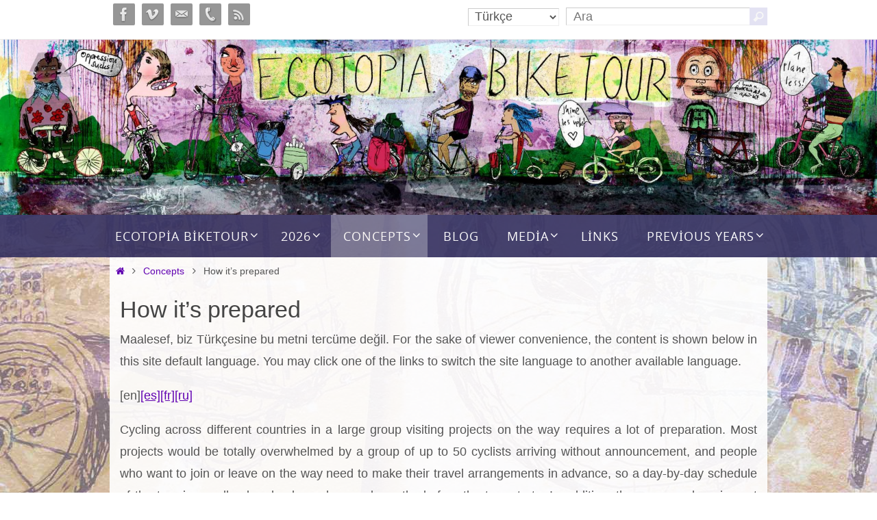

--- FILE ---
content_type: text/html; charset=UTF-8
request_url: https://www.ecotopiabiketour.net/concepts/how-its-prepared?lang=tr
body_size: 27829
content:
<!DOCTYPE html>
<html lang="tr">
<head>
<meta name="viewport" content="width=device-width, user-scalable=yes, initial-scale=1.0, minimum-scale=1.0, maximum-scale=3.0">
<meta http-equiv="Content-Type" content="text/html; charset=UTF-8" />
<link rel="profile" href="http://gmpg.org/xfn/11" />
<link rel="pingback" href="https://www.ecotopiabiketour.net/xmlrpc.php" />
<title>How it’s prepared &#8211; Ecotopia Biketour</title>
<meta name='robots' content='max-image-preview:large' />
<link rel="alternate" type="application/rss+xml" title="Ecotopia Biketour &raquo; akışı" href="https://www.ecotopiabiketour.net/feed?lang=tr" />
<link rel="alternate" type="application/rss+xml" title="Ecotopia Biketour &raquo; yorum akışı" href="https://www.ecotopiabiketour.net/comments/feed?lang=tr" />
<script type="text/javascript">
/* <![CDATA[ */
window._wpemojiSettings = {"baseUrl":"https:\/\/s.w.org\/images\/core\/emoji\/15.0.3\/72x72\/","ext":".png","svgUrl":"https:\/\/s.w.org\/images\/core\/emoji\/15.0.3\/svg\/","svgExt":".svg","source":{"concatemoji":"https:\/\/www.ecotopiabiketour.net\/wp-includes\/js\/wp-emoji-release.min.js?ver=6.5.7"}};
/*! This file is auto-generated */
!function(i,n){var o,s,e;function c(e){try{var t={supportTests:e,timestamp:(new Date).valueOf()};sessionStorage.setItem(o,JSON.stringify(t))}catch(e){}}function p(e,t,n){e.clearRect(0,0,e.canvas.width,e.canvas.height),e.fillText(t,0,0);var t=new Uint32Array(e.getImageData(0,0,e.canvas.width,e.canvas.height).data),r=(e.clearRect(0,0,e.canvas.width,e.canvas.height),e.fillText(n,0,0),new Uint32Array(e.getImageData(0,0,e.canvas.width,e.canvas.height).data));return t.every(function(e,t){return e===r[t]})}function u(e,t,n){switch(t){case"flag":return n(e,"\ud83c\udff3\ufe0f\u200d\u26a7\ufe0f","\ud83c\udff3\ufe0f\u200b\u26a7\ufe0f")?!1:!n(e,"\ud83c\uddfa\ud83c\uddf3","\ud83c\uddfa\u200b\ud83c\uddf3")&&!n(e,"\ud83c\udff4\udb40\udc67\udb40\udc62\udb40\udc65\udb40\udc6e\udb40\udc67\udb40\udc7f","\ud83c\udff4\u200b\udb40\udc67\u200b\udb40\udc62\u200b\udb40\udc65\u200b\udb40\udc6e\u200b\udb40\udc67\u200b\udb40\udc7f");case"emoji":return!n(e,"\ud83d\udc26\u200d\u2b1b","\ud83d\udc26\u200b\u2b1b")}return!1}function f(e,t,n){var r="undefined"!=typeof WorkerGlobalScope&&self instanceof WorkerGlobalScope?new OffscreenCanvas(300,150):i.createElement("canvas"),a=r.getContext("2d",{willReadFrequently:!0}),o=(a.textBaseline="top",a.font="600 32px Arial",{});return e.forEach(function(e){o[e]=t(a,e,n)}),o}function t(e){var t=i.createElement("script");t.src=e,t.defer=!0,i.head.appendChild(t)}"undefined"!=typeof Promise&&(o="wpEmojiSettingsSupports",s=["flag","emoji"],n.supports={everything:!0,everythingExceptFlag:!0},e=new Promise(function(e){i.addEventListener("DOMContentLoaded",e,{once:!0})}),new Promise(function(t){var n=function(){try{var e=JSON.parse(sessionStorage.getItem(o));if("object"==typeof e&&"number"==typeof e.timestamp&&(new Date).valueOf()<e.timestamp+604800&&"object"==typeof e.supportTests)return e.supportTests}catch(e){}return null}();if(!n){if("undefined"!=typeof Worker&&"undefined"!=typeof OffscreenCanvas&&"undefined"!=typeof URL&&URL.createObjectURL&&"undefined"!=typeof Blob)try{var e="postMessage("+f.toString()+"("+[JSON.stringify(s),u.toString(),p.toString()].join(",")+"));",r=new Blob([e],{type:"text/javascript"}),a=new Worker(URL.createObjectURL(r),{name:"wpTestEmojiSupports"});return void(a.onmessage=function(e){c(n=e.data),a.terminate(),t(n)})}catch(e){}c(n=f(s,u,p))}t(n)}).then(function(e){for(var t in e)n.supports[t]=e[t],n.supports.everything=n.supports.everything&&n.supports[t],"flag"!==t&&(n.supports.everythingExceptFlag=n.supports.everythingExceptFlag&&n.supports[t]);n.supports.everythingExceptFlag=n.supports.everythingExceptFlag&&!n.supports.flag,n.DOMReady=!1,n.readyCallback=function(){n.DOMReady=!0}}).then(function(){return e}).then(function(){var e;n.supports.everything||(n.readyCallback(),(e=n.source||{}).concatemoji?t(e.concatemoji):e.wpemoji&&e.twemoji&&(t(e.twemoji),t(e.wpemoji)))}))}((window,document),window._wpemojiSettings);
/* ]]> */
</script>
<link rel='stylesheet' id='dashicons-css' href='https://www.ecotopiabiketour.net/wp-includes/css/dashicons.min.css?ver=6.5.7' type='text/css' media='all' />
<link rel='stylesheet' id='thickbox-css' href='https://www.ecotopiabiketour.net/wp-includes/js/thickbox/thickbox.css?ver=6.5.7' type='text/css' media='all' />
<style id='wp-emoji-styles-inline-css' type='text/css'>

	img.wp-smiley, img.emoji {
		display: inline !important;
		border: none !important;
		box-shadow: none !important;
		height: 1em !important;
		width: 1em !important;
		margin: 0 0.07em !important;
		vertical-align: -0.1em !important;
		background: none !important;
		padding: 0 !important;
	}
</style>
<link rel='stylesheet' id='wp-block-library-css' href='https://www.ecotopiabiketour.net/wp-includes/css/dist/block-library/style.min.css?ver=6.5.7' type='text/css' media='all' />
<style id='co-authors-plus-coauthors-style-inline-css' type='text/css'>
.wp-block-co-authors-plus-coauthors.is-layout-flow [class*=wp-block-co-authors-plus]{display:inline}

</style>
<style id='co-authors-plus-avatar-style-inline-css' type='text/css'>
.wp-block-co-authors-plus-avatar :where(img){height:auto;max-width:100%;vertical-align:bottom}.wp-block-co-authors-plus-coauthors.is-layout-flow .wp-block-co-authors-plus-avatar :where(img){vertical-align:middle}.wp-block-co-authors-plus-avatar:is(.alignleft,.alignright){display:table}.wp-block-co-authors-plus-avatar.aligncenter{display:table;margin-inline:auto}

</style>
<style id='co-authors-plus-image-style-inline-css' type='text/css'>
.wp-block-co-authors-plus-image{margin-bottom:0}.wp-block-co-authors-plus-image :where(img){height:auto;max-width:100%;vertical-align:bottom}.wp-block-co-authors-plus-coauthors.is-layout-flow .wp-block-co-authors-plus-image :where(img){vertical-align:middle}.wp-block-co-authors-plus-image:is(.alignfull,.alignwide) :where(img){width:100%}.wp-block-co-authors-plus-image:is(.alignleft,.alignright){display:table}.wp-block-co-authors-plus-image.aligncenter{display:table;margin-inline:auto}

</style>
<style id='classic-theme-styles-inline-css' type='text/css'>
/*! This file is auto-generated */
.wp-block-button__link{color:#fff;background-color:#32373c;border-radius:9999px;box-shadow:none;text-decoration:none;padding:calc(.667em + 2px) calc(1.333em + 2px);font-size:1.125em}.wp-block-file__button{background:#32373c;color:#fff;text-decoration:none}
</style>
<style id='global-styles-inline-css' type='text/css'>
body{--wp--preset--color--black: #000000;--wp--preset--color--cyan-bluish-gray: #abb8c3;--wp--preset--color--white: #ffffff;--wp--preset--color--pale-pink: #f78da7;--wp--preset--color--vivid-red: #cf2e2e;--wp--preset--color--luminous-vivid-orange: #ff6900;--wp--preset--color--luminous-vivid-amber: #fcb900;--wp--preset--color--light-green-cyan: #7bdcb5;--wp--preset--color--vivid-green-cyan: #00d084;--wp--preset--color--pale-cyan-blue: #8ed1fc;--wp--preset--color--vivid-cyan-blue: #0693e3;--wp--preset--color--vivid-purple: #9b51e0;--wp--preset--gradient--vivid-cyan-blue-to-vivid-purple: linear-gradient(135deg,rgba(6,147,227,1) 0%,rgb(155,81,224) 100%);--wp--preset--gradient--light-green-cyan-to-vivid-green-cyan: linear-gradient(135deg,rgb(122,220,180) 0%,rgb(0,208,130) 100%);--wp--preset--gradient--luminous-vivid-amber-to-luminous-vivid-orange: linear-gradient(135deg,rgba(252,185,0,1) 0%,rgba(255,105,0,1) 100%);--wp--preset--gradient--luminous-vivid-orange-to-vivid-red: linear-gradient(135deg,rgba(255,105,0,1) 0%,rgb(207,46,46) 100%);--wp--preset--gradient--very-light-gray-to-cyan-bluish-gray: linear-gradient(135deg,rgb(238,238,238) 0%,rgb(169,184,195) 100%);--wp--preset--gradient--cool-to-warm-spectrum: linear-gradient(135deg,rgb(74,234,220) 0%,rgb(151,120,209) 20%,rgb(207,42,186) 40%,rgb(238,44,130) 60%,rgb(251,105,98) 80%,rgb(254,248,76) 100%);--wp--preset--gradient--blush-light-purple: linear-gradient(135deg,rgb(255,206,236) 0%,rgb(152,150,240) 100%);--wp--preset--gradient--blush-bordeaux: linear-gradient(135deg,rgb(254,205,165) 0%,rgb(254,45,45) 50%,rgb(107,0,62) 100%);--wp--preset--gradient--luminous-dusk: linear-gradient(135deg,rgb(255,203,112) 0%,rgb(199,81,192) 50%,rgb(65,88,208) 100%);--wp--preset--gradient--pale-ocean: linear-gradient(135deg,rgb(255,245,203) 0%,rgb(182,227,212) 50%,rgb(51,167,181) 100%);--wp--preset--gradient--electric-grass: linear-gradient(135deg,rgb(202,248,128) 0%,rgb(113,206,126) 100%);--wp--preset--gradient--midnight: linear-gradient(135deg,rgb(2,3,129) 0%,rgb(40,116,252) 100%);--wp--preset--font-size--small: 13px;--wp--preset--font-size--medium: 20px;--wp--preset--font-size--large: 36px;--wp--preset--font-size--x-large: 42px;--wp--preset--spacing--20: 0.44rem;--wp--preset--spacing--30: 0.67rem;--wp--preset--spacing--40: 1rem;--wp--preset--spacing--50: 1.5rem;--wp--preset--spacing--60: 2.25rem;--wp--preset--spacing--70: 3.38rem;--wp--preset--spacing--80: 5.06rem;--wp--preset--shadow--natural: 6px 6px 9px rgba(0, 0, 0, 0.2);--wp--preset--shadow--deep: 12px 12px 50px rgba(0, 0, 0, 0.4);--wp--preset--shadow--sharp: 6px 6px 0px rgba(0, 0, 0, 0.2);--wp--preset--shadow--outlined: 6px 6px 0px -3px rgba(255, 255, 255, 1), 6px 6px rgba(0, 0, 0, 1);--wp--preset--shadow--crisp: 6px 6px 0px rgba(0, 0, 0, 1);}:where(.is-layout-flex){gap: 0.5em;}:where(.is-layout-grid){gap: 0.5em;}body .is-layout-flex{display: flex;}body .is-layout-flex{flex-wrap: wrap;align-items: center;}body .is-layout-flex > *{margin: 0;}body .is-layout-grid{display: grid;}body .is-layout-grid > *{margin: 0;}:where(.wp-block-columns.is-layout-flex){gap: 2em;}:where(.wp-block-columns.is-layout-grid){gap: 2em;}:where(.wp-block-post-template.is-layout-flex){gap: 1.25em;}:where(.wp-block-post-template.is-layout-grid){gap: 1.25em;}.has-black-color{color: var(--wp--preset--color--black) !important;}.has-cyan-bluish-gray-color{color: var(--wp--preset--color--cyan-bluish-gray) !important;}.has-white-color{color: var(--wp--preset--color--white) !important;}.has-pale-pink-color{color: var(--wp--preset--color--pale-pink) !important;}.has-vivid-red-color{color: var(--wp--preset--color--vivid-red) !important;}.has-luminous-vivid-orange-color{color: var(--wp--preset--color--luminous-vivid-orange) !important;}.has-luminous-vivid-amber-color{color: var(--wp--preset--color--luminous-vivid-amber) !important;}.has-light-green-cyan-color{color: var(--wp--preset--color--light-green-cyan) !important;}.has-vivid-green-cyan-color{color: var(--wp--preset--color--vivid-green-cyan) !important;}.has-pale-cyan-blue-color{color: var(--wp--preset--color--pale-cyan-blue) !important;}.has-vivid-cyan-blue-color{color: var(--wp--preset--color--vivid-cyan-blue) !important;}.has-vivid-purple-color{color: var(--wp--preset--color--vivid-purple) !important;}.has-black-background-color{background-color: var(--wp--preset--color--black) !important;}.has-cyan-bluish-gray-background-color{background-color: var(--wp--preset--color--cyan-bluish-gray) !important;}.has-white-background-color{background-color: var(--wp--preset--color--white) !important;}.has-pale-pink-background-color{background-color: var(--wp--preset--color--pale-pink) !important;}.has-vivid-red-background-color{background-color: var(--wp--preset--color--vivid-red) !important;}.has-luminous-vivid-orange-background-color{background-color: var(--wp--preset--color--luminous-vivid-orange) !important;}.has-luminous-vivid-amber-background-color{background-color: var(--wp--preset--color--luminous-vivid-amber) !important;}.has-light-green-cyan-background-color{background-color: var(--wp--preset--color--light-green-cyan) !important;}.has-vivid-green-cyan-background-color{background-color: var(--wp--preset--color--vivid-green-cyan) !important;}.has-pale-cyan-blue-background-color{background-color: var(--wp--preset--color--pale-cyan-blue) !important;}.has-vivid-cyan-blue-background-color{background-color: var(--wp--preset--color--vivid-cyan-blue) !important;}.has-vivid-purple-background-color{background-color: var(--wp--preset--color--vivid-purple) !important;}.has-black-border-color{border-color: var(--wp--preset--color--black) !important;}.has-cyan-bluish-gray-border-color{border-color: var(--wp--preset--color--cyan-bluish-gray) !important;}.has-white-border-color{border-color: var(--wp--preset--color--white) !important;}.has-pale-pink-border-color{border-color: var(--wp--preset--color--pale-pink) !important;}.has-vivid-red-border-color{border-color: var(--wp--preset--color--vivid-red) !important;}.has-luminous-vivid-orange-border-color{border-color: var(--wp--preset--color--luminous-vivid-orange) !important;}.has-luminous-vivid-amber-border-color{border-color: var(--wp--preset--color--luminous-vivid-amber) !important;}.has-light-green-cyan-border-color{border-color: var(--wp--preset--color--light-green-cyan) !important;}.has-vivid-green-cyan-border-color{border-color: var(--wp--preset--color--vivid-green-cyan) !important;}.has-pale-cyan-blue-border-color{border-color: var(--wp--preset--color--pale-cyan-blue) !important;}.has-vivid-cyan-blue-border-color{border-color: var(--wp--preset--color--vivid-cyan-blue) !important;}.has-vivid-purple-border-color{border-color: var(--wp--preset--color--vivid-purple) !important;}.has-vivid-cyan-blue-to-vivid-purple-gradient-background{background: var(--wp--preset--gradient--vivid-cyan-blue-to-vivid-purple) !important;}.has-light-green-cyan-to-vivid-green-cyan-gradient-background{background: var(--wp--preset--gradient--light-green-cyan-to-vivid-green-cyan) !important;}.has-luminous-vivid-amber-to-luminous-vivid-orange-gradient-background{background: var(--wp--preset--gradient--luminous-vivid-amber-to-luminous-vivid-orange) !important;}.has-luminous-vivid-orange-to-vivid-red-gradient-background{background: var(--wp--preset--gradient--luminous-vivid-orange-to-vivid-red) !important;}.has-very-light-gray-to-cyan-bluish-gray-gradient-background{background: var(--wp--preset--gradient--very-light-gray-to-cyan-bluish-gray) !important;}.has-cool-to-warm-spectrum-gradient-background{background: var(--wp--preset--gradient--cool-to-warm-spectrum) !important;}.has-blush-light-purple-gradient-background{background: var(--wp--preset--gradient--blush-light-purple) !important;}.has-blush-bordeaux-gradient-background{background: var(--wp--preset--gradient--blush-bordeaux) !important;}.has-luminous-dusk-gradient-background{background: var(--wp--preset--gradient--luminous-dusk) !important;}.has-pale-ocean-gradient-background{background: var(--wp--preset--gradient--pale-ocean) !important;}.has-electric-grass-gradient-background{background: var(--wp--preset--gradient--electric-grass) !important;}.has-midnight-gradient-background{background: var(--wp--preset--gradient--midnight) !important;}.has-small-font-size{font-size: var(--wp--preset--font-size--small) !important;}.has-medium-font-size{font-size: var(--wp--preset--font-size--medium) !important;}.has-large-font-size{font-size: var(--wp--preset--font-size--large) !important;}.has-x-large-font-size{font-size: var(--wp--preset--font-size--x-large) !important;}
.wp-block-navigation a:where(:not(.wp-element-button)){color: inherit;}
:where(.wp-block-post-template.is-layout-flex){gap: 1.25em;}:where(.wp-block-post-template.is-layout-grid){gap: 1.25em;}
:where(.wp-block-columns.is-layout-flex){gap: 2em;}:where(.wp-block-columns.is-layout-grid){gap: 2em;}
.wp-block-pullquote{font-size: 1.5em;line-height: 1.6;}
</style>
<link rel='stylesheet' id='contact-form-7-css' href='https://www.ecotopiabiketour.net/wp-content/plugins/contact-form-7/includes/css/styles.css?ver=5.9.8' type='text/css' media='all' />
<link rel='stylesheet' id='collapscore-css-css' href='https://www.ecotopiabiketour.net/wp-content/plugins/jquery-collapse-o-matic/css/core_style.css?ver=1.0' type='text/css' media='all' />
<link rel='stylesheet' id='collapseomatic-css-css' href='https://www.ecotopiabiketour.net/wp-content/plugins/jquery-collapse-o-matic/css/light_style.css?ver=1.6' type='text/css' media='all' />
<link rel='stylesheet' id='nirvana-fonts-css' href='https://www.ecotopiabiketour.net/wp-content/themes/nirvana/fonts/fontfaces.css?ver=1.6.3' type='text/css' media='all' />
<link rel='stylesheet' id='nirvana-style-css' href='https://www.ecotopiabiketour.net/wp-content/themes/nirvana/style.css?ver=1.6.3' type='text/css' media='all' />
<style id='nirvana-style-inline-css' type='text/css'>
 #header-container { width: 960px; } #header-container, #access >.menu, #forbottom, #colophon, #footer-widget-area, #topbar-inner, .ppbox, #pp-afterslider #container, #breadcrumbs-box { max-width: 960px; } #container.one-column { } #container.two-columns-right #secondary { width: 220px; float:right; } #container.two-columns-right #content { width: 600px; float: left; } /* fallback */ #container.two-columns-right #content { width: calc(100% - 300px); float: left; } #container.two-columns-left #primary { width: 220px; float: left; } #container.two-columns-left #content { width: 600px; float: right; } /* fallback */ #container.two-columns-left #content { width: -moz-calc(100% - 300px); float: right; width: -webkit-calc(100% - 300px ); width: calc(100% - 300px); } #container.three-columns-right .sidey { width: 110px; float: left; } #container.three-columns-right #primary { margin-left: 80px; margin-right: 80px; } #container.three-columns-right #content { width: 520px; float: left; } /* fallback */ #container.three-columns-right #content { width: -moz-calc(100% - 380px); float: left; width: -webkit-calc(100% - 380px); width: calc(100% - 380px); } #container.three-columns-left .sidey { width: 110px; float: left; } #container.three-columns-left #secondary{ margin-left: 80px; margin-right: 80px; } #container.three-columns-left #content { width: 520px; float: right;} /* fallback */ #container.three-columns-left #content { width: -moz-calc(100% - 380px); float: right; width: -webkit-calc(100% - 380px); width: calc(100% - 380px); } #container.three-columns-sided .sidey { width: 110px; float: left; } #container.three-columns-sided #secondary{ float:right; } #container.three-columns-sided #content { width: 520px; float: right; /* fallback */ width: -moz-calc(100% - 380px); float: right; width: -webkit-calc(100% - 380px); float: right; width: calc(100% - 380px); float: right; margin: 0 190px 0 -900px; } body { font-family: "Helvetica Neue", Arial, Helvetica, sans-serif; } #content h1.entry-title a, #content h2.entry-title a, #content h1.entry-title, #content h2.entry-title { font-family: "Helvetica Neue", Arial, Helvetica, sans-serif; } .widget-title, .widget-title a { line-height: normal; font-family: "Helvetica Neue", Arial, Helvetica, sans-serif; } .widget-container, .widget-container a { font-family: Helvetica Neue, Arial, Helvetica, sans-serif; } .entry-content h1, .entry-content h2, .entry-content h3, .entry-content h4, .entry-content h5, .entry-content h6, .nivo-caption h2, #front-text1 h1, #front-text2 h1, h3.column-header-image, #comments #reply-title { font-family: "Open Sans"; } #site-title span a { font-family: "Helvetica Neue", Arial, Helvetica, sans-serif; } #access ul li a, #access ul li a span { font-family: "Open Sans"; } /* general */ body { color: #555555; } a { color: #6202b2; } a:hover, .entry-meta span a:hover, .comments-link a:hover, body.coldisplay2 #front-columns a:active { ; } a:active { ; ; } .entry-meta a:hover, .widget-container a:hover, .footer2 a:hover { border-bottom-color: #cccccc; } .sticky h2.entry-title a { background-color: #e3e2f3; ; } #header { ; } #site-title span a { color: #e3e2f3; } #site-description { color: #666666; } .socials a:hover .socials-hover { background-color: #3d0070; } .socials .socials-hover { background-color: #969696; } /* Main menu top level */ #access a, #nav-toggle span { color: #ffffff; } #access, #nav-toggle, #access ul li { background-color: #34305f; } #access > .menu > ul > li > a > span { } #access ul li:hover { background-color: #EEEEEE; color: #3d0070; } #access ul > li.current_page_item , #access ul > li.current-menu-item, #access ul > li.current_page_ancestor , #access ul > li.current-menu-ancestor { background-color: #413d6c; } /* Main menu Submenus */ #access ul ul li, #access ul ul { background-color: #EEEEEE; } #access ul ul li a { color: #3d0070; } #access ul ul li:hover { background-color: #fcfcfc; } #breadcrumbs { ; } #access ul ul li.current_page_item, #access ul ul li.current-menu-item, #access ul ul li.current_page_ancestor, #access ul ul li.current-menu-ancestor { background-color: #fcfcfc; } #access ul ul { box-shadow: 3px 3px 0 rgba(227,226,243,0.3); } /* top menu */ #topbar { background-color: #ffffff; border-bottom-color: #ebebeb; } .menu-header-search .searchform { background: #F7F7F7; } .topmenu ul li a, .search-icon:before { ; } .topmenu ul li a:hover { background-color: #efefef; } .search-icon:hover:before { color: #e3e2f3; } /* main */ #main { ; } #author-info, .page-title, #entry-author-info { border-color: #cccccc; } .page-title-text { ; } .page-title span { border-color: #e3e2f3; } #entry-author-info #author-avatar, #author-info #author-avatar { border-color: #EEEEEE; } .avatar-container:before { ; } .sidey .widget-container { color: #555555; ; } .sidey .widget-title { color: #3d0070; ; border-color: #cccccc; } .sidey .widget-container a { ; } .sidey .widget-container a:hover { ; } .widget-title span { border-color: #3d0070; } .entry-content h1, .entry-content h2, .entry-content h3, .entry-content h4, .entry-content h5, .entry-content h6 { color: #444444; } .entry-title, .entry-title a{ color: #444444; } .entry-title a:hover { color: #3d0070; } #content span.entry-format { color: #cccccc; } /* footer */ #footer { color: #555555; background-color: #F7F7F7; } #footer2 { color: #555555; background-color: #e3e2f3; } #sfooter-full { background-color: #deddee; } .footermenu ul li { border-color: #f2f1ff; } .footermenu ul li:hover { border-color: #ffffff; } #colophon a { ; } #colophon a:hover { ; } #footer2 a, .footermenu ul li:after { ; } #footer2 a:hover { ; } #footer .widget-container { ; background-color: #F7F7F7; } #footer .widget-title { color: #444444; background-color: #F7F7F7; border-color:#cccccc; } /* buttons */ a.continue-reading-link { color: #6202b2; border-color: #6202b2; } a.continue-reading-link:hover { background-color: #e3e2f3; ; } #cryout_ajax_more_trigger { border: 1px solid #cccccc; } #cryout_ajax_more_trigger:hover { background-color: #F7F7F7; } a.continue-reading-link i.crycon-right-dir { color: #e3e2f3 } a.continue-reading-link:hover i.crycon-right-dir { } .page-link a, .page-link > span > em { border-color: #cccccc } .columnmore a { ; color:#F7F7F7 } .columnmore a:hover { background: #e3e2f3; } .file, .button, input[type="submit"], input[type="reset"], #respond .form-submit input#submit { ; border-color: #cccccc; } .button:hover, #respond .form-submit input#submit:hover { background-color: #F7F7F7; } .entry-content tr th, .entry-content thead th { color: #444444; } .entry-content tr th { background-color: #e3e2f3; } .entry-content tr.even { background-color: #F7F7F7; } hr { border-color: #EEEEEE; } input[type="text"], input[type="password"], input[type="email"], input[type="color"], input[type="date"], input[type="datetime"], input[type="datetime-local"], input[type="month"], input[type="number"], input[type="range"], input[type="search"], input[type="tel"], input[type="time"], input[type="url"], input[type="week"], textarea, select { border-color: #cccccc #EEEEEE #EEEEEE #cccccc; color: #555555; } input[type="submit"], input[type="reset"] { color: #555555; } input[type="text"]:hover, input[type="password"]:hover, input[type="email"]:hover, input[type="color"]:hover, input[type="date"]:hover, input[type="datetime"]:hover, input[type="datetime-local"]:hover, input[type="month"]:hover, input[type="number"]:hover, input[type="range"]:hover, input[type="search"]:hover, input[type="tel"]:hover, input[type="time"]:hover, input[type="url"]:hover, input[type="week"]:hover, textarea:hover { background-color: rgba(247,247,247,0.4); } .entry-content pre { background-color: #F7F7F7; border-color: rgba(227,226,243,0.1); } abbr, acronym { border-color: #555555; } .comment-meta a { color: #969696; } #respond .form-allowed-tags { color: #969696; } .comment .reply a { border-color: #EEEEEE; } .comment .reply a:hover { color: #6202b2; } .entry-meta { border-color: #EEEEEE; } .entry-meta .crycon-metas:before { color: #3d0070; } .entry-meta span a, .comments-link a { ; } .entry-meta span a:hover, .comments-link a:hover { ; } .entry-meta span, .entry-utility span, .footer-tags { color: #bebebe; } .nav-next a, .nav-previous a{ } .nav-next a:hover, .nav-previous a:hover { background-color: #6202b2; } .pagination { border-color: #ededed; } .pagination a:hover { ; ; } h3#comments-title { border-color: #cccccc; } h3#comments-title span { background-color: #e3e2f3; ; } .comment-details { border-color: #EEEEEE; } .searchform input[type="text"] { color: #969696; } .searchform:after { background-color: #e3e2f3; } .searchform:hover:after { ; } .searchsubmit[type="submit"]{ color: #F7F7F7; } li.menu-main-search .searchform .s { ; } li.menu-main-search .searchsubmit[type="submit"] { color: #969696; } .caption-accented .wp-caption { background-color:rgba(227,226,243,0.8); } .nirvana-image-one .entry-content img[class*='align'], .nirvana-image-one .entry-summary img[class*='align'], .nirvana-image-two .entry-content img[class*='align'], .nirvana-image-two .entry-summary img[class*='align'] .nirvana-image-one .entry-content [class*='wp-block'][class*='align'] img, .nirvana-image-one .entry-summary [class*='wp-block'][class*='align'] img, .nirvana-image-two .entry-content [class*='wp-block'][class*='align'] img, .nirvana-image-two .entry-summary [class*='wp-block'][class*='align'] img { border-color: #e3e2f3; } html { font-size: 18px; line-height: 1.8; } .entry-content, .entry-summary, .ppbox { text-align: Justify ; } .entry-content, .entry-summary, .widget-container, .ppbox, .navigation { ; } #content h1.entry-title, #content h2.entry-title, .woocommerce-page h1.page-title { font-size: 34px; } .widget-title, .widget-title a { font-size: 22px; } .widget-container, .widget-container a { font-size: 18px; } #content h1, #pp-afterslider h1 { font-size: 42px; } #content h2, #pp-afterslider h2 { font-size: 36px; } #content h3, #pp-afterslider h3 { font-size: 31px; } #content h4, #pp-afterslider h4 { font-size: 26px; } #content h5, #pp-afterslider h5 { font-size: 21px; } #content h6, #pp-afterslider h6 { font-size: 16px; } #site-title span a { font-size: 30px; } #access ul li a { font-size: 18px; } #access ul ul ul a { font-size: 17px; } .nocomments, .nocomments2 { display: none; } article footer.entry-meta { display: none; } .entry-content p, .entry-content ul, .entry-content ol, .entry-content dd, .entry-content pre, .entry-content hr, .commentlist p, .entry-summary p { margin-bottom: 1.0em; } #header-container > div { margin: 35px 0 0 0px; } #toTop:hover .crycon-back2top:before { ; } #main { margin-top: 0px; } #forbottom { padding-left: 15px; padding-right: 15px; } #header-widget-area { width: 25%; } #branding { height:200px; } @media (max-width: 1920px) { #branding, #bg_image { display: block; height: auto; max-width: 100%; min-height: inherit !important; } } 
/* Move header widgets above banner */ @media (min-width: 801px) { #topbar { height: 3.2em; margin: 0 auto; z-index: auto; } #branding { overflow: visible; height: auto; } #header-widget-area { top: -2.8em; max-width: 960px; margin: 0 auto; left:0; right:0; width:auto; height:auto; text-align: right; z-index:500; } #sheader { z-index: 600; } #sheader a { margin-right: 10px; } #header-widget-area > ul > li { line-height: inherit; vertical-align: middle; } #header-widget-area select,#header-widget-area input,#header-widget-area button { padding-top: 0; padding-bottom: 0; height: 26px; } .searchsubmit[type="submit"] { width: 26px; } .searchform:after { width: 26px; } } #header-widget-area > ul { display: inline-block; } #header-widget-area > ul > li { display: inline-block; margin:0 0 0 10px; } #header-widget-area .searchform:hover:after { background: rgb(61,0,112);} /* Make navigation half transparent */ nav#access { opacity: 0.9; z-index:450; } @media (min-width: 641px) { nav#access { white-space: nowrap; width: auto; text-align: center; } } .wrapfixed { opacity: 1; } #access ul li { background: transparent; float: none; display: inline-block; text-align: left; } #access ul li ul li { z-index:500; } #access ul > li.current_page_item, #access ul > li.current-menu-item, #access ul > li.current_page_ancestor, #access ul > li.current-menu-ancestor { background: rgba(255,255,255,0.3); } #access ul li:hover { background: rgba(255,255,255,0.4); } @media (min-width: 801px) { nav#access { max-width: 1600px; float: none; position:relative; } .wrapfixed nav#access { margin-top: 0; } } /* Limit scaling down of banner on mobile devices */ #bg_image { width: 100%; margin-left: 50%; transform: translateX(-50%); min-width: 960px; max-width: 1600px; } @media(max-width: 530px) { #bg_image#bg_image { width: 181%; min-width: 0; } } /* Styles on front page */ #pp-texttop p { margin-bottom: 1.0em; } #frontpage .entry-title { white-space: nowrap; overflow: hidden; text-overflow: ellipsis; } .column-image .clickable-column { position: relative; } .column-image .clickable-column img { border-radius: 960px; } .column-image .clickable-column img:after { content: ''; position: absolute; top: 0; left: 0; bottom: 0; right: 0; box-shadow: inset 0 0 100px #000; border-radius: 960px; } #pp-texttop { padding: 30px 15px; background: transparent } #front-columns-box { padding: 30px 15px; background: rgba(220,220,220,0.3); } #pp-textmiddle { padding: 0 15px; background: transparent } .presentation-page #container { padding: 0 15px; } /* Variable font size of "Concepts" headings */ #pp-afterslider h3 { letter-spacing: -1px; font-size: 28px; } @media (min-width: 801px) and (max-width: 975px) { #pp-afterslider h3 { font-size: 2.8vw; } } @media (min-width: 481px) and (max-width: 667px) { #pp-afterslider h3 { font-size: 4.2vw; } } @media (max-width: 350px) { #pp-afterslider h3 { font-size: 8vw; } } /* Open sub-menus of rightermost menu items to the left instead of the right */ @media (min-width: 801px) { #access ul li + li + li + li ul ul { left: auto; right: 100%; } } /* Styles on normal pages */ #breadcrumbs { margin: 0 auto; max-width: 960px; background: rgba(255,255,255,0.9); } #main { max-width: 960px; background: rgba(255,255,255,0.9); } #forbottom { padding: 0 15px; } #footer { background: transparent; } #colophon { padding: 30px 0 0; background: rgba(220,220,220,0.3); } #footer .widget-container { padding: 0 15px; background: transparent; } #footer .widget-title { background: transparent; } #footer2 { padding: 30px 0 0; background: rgba(68,64,109,0.3); } #sfooter-full { background: rgba(187,185,204,1); } /* Styles on mobile devices */ @media (max-width: 800px) { body.custom-background { background-image:none } #header-widget-area select,#header-widget-area input,#header-widget-area button { padding-top: 0; padding-bottom: 0; height: 40px; } } /* Fix menu colours on phones */ @media (max-width: 600px) { #access ul ul li a {color: rgba(255,255,255,1); } #access ul ul li.current_page_item {background: rgba(255,255,255,0.3); } #access ul ul li.current_page_ancestor {background: rgba(255,255,255,0.1); } #access ul ul li:hover { background: rgba(255,255,255,0.1); } } /* max-width of pictures on small devices */ /*@media (max-width: 1566px) {*/ #content#content img { max-height: 80vh; width: auto; } /*} */ #content td, #content th { border: 1px solid #dadada; } /* Center galleries */ .gallery { text-align: center; } .gallery-item { display: inline-block; float: none; } /* Align FAQ headers */ .ewd-ufaq-faq-title > a { display: flex; align-items: center; }
</style>
<link rel='stylesheet' id='nirvana-mobile-css' href='https://www.ecotopiabiketour.net/wp-content/themes/nirvana/styles/style-mobile.css?ver=1.6.3' type='text/css' media='all' />
<link rel='stylesheet' id='slb_core-css' href='https://www.ecotopiabiketour.net/wp-content/plugins/simple-lightbox/client/css/app.css?ver=2.9.4' type='text/css' media='all' />
<link rel='stylesheet' id='jquery-lazyloadxt-fadein-css-css' href='//www.ecotopiabiketour.net/wp-content/plugins/a3-lazy-load/assets/css/jquery.lazyloadxt.fadein.css?ver=6.5.7' type='text/css' media='all' />
<link rel='stylesheet' id='a3a3_lazy_load-css' href='//www.ecotopiabiketour.net/wp-content/uploads/biketour//sass/a3_lazy_load.min.css?ver=1486683714' type='text/css' media='all' />
<script type="text/javascript" src="https://www.ecotopiabiketour.net/wp-includes/js/jquery/jquery.min.js?ver=3.7.1" id="jquery-core-js"></script>
<script type="text/javascript" src="https://www.ecotopiabiketour.net/wp-includes/js/jquery/jquery-migrate.min.js?ver=3.4.1" id="jquery-migrate-js"></script>
<link rel="https://api.w.org/" href="https://www.ecotopiabiketour.net/wp-json/" /><link rel="alternate" type="application/json" href="https://www.ecotopiabiketour.net/wp-json/wp/v2/pages/6778" /><link rel="EditURI" type="application/rsd+xml" title="RSD" href="https://www.ecotopiabiketour.net/xmlrpc.php?rsd" />
<meta name="generator" content="WordPress 6.5.7" />
<link rel="canonical" href="https://www.ecotopiabiketour.net/concepts/how-its-prepared?lang=tr" />
<link rel='shortlink' href='https://www.ecotopiabiketour.net/?p=6778' />
<link rel="alternate" type="application/json+oembed" href="https://www.ecotopiabiketour.net/wp-json/oembed/1.0/embed?url=https%3A%2F%2Fwww.ecotopiabiketour.net%2Fconcepts%2Fhow-its-prepared%3Flang%3Dtr" />
<link rel="alternate" type="text/xml+oembed" href="https://www.ecotopiabiketour.net/wp-json/oembed/1.0/embed?url=https%3A%2F%2Fwww.ecotopiabiketour.net%2Fconcepts%2Fhow-its-prepared%3Flang%3Dtr&#038;format=xml" />
<style id="mystickymenu" type="text/css">#mysticky-nav { width:100%; position: static; height: auto !important; }#mysticky-nav.wrapfixed { position:fixed; left: 0px; margin-top:0px;  z-index: 1000; -webkit-transition: 0.3s; -moz-transition: 0.3s; -o-transition: 0.3s; transition: 0.3s; -ms-filter:"progid:DXImageTransform.Microsoft.Alpha(Opacity=90)"; filter: alpha(opacity=90); opacity:0.9; background-color: #44406d;}#mysticky-nav.wrapfixed .myfixed{ background-color: #44406d; position: relative;top: auto;left: auto;right: auto;}.myfixed { margin:0 auto!important; float:none!important; border:0px!important; background:none!important; max-width:100%!important; }</style>			<style type="text/css">
																															</style>
			    
    <script type="text/javascript">
        var ajaxurl = 'https://www.ecotopiabiketour.net/wp-admin/admin-ajax.php';
    </script>
<style type="text/css"></style><style type="text/css">
.qtranxs_flag_en {background-image: url(https://www.ecotopiabiketour.net/wp-content/plugins/qtranslate-x/flags/gb.png); background-repeat: no-repeat;}
.qtranxs_flag_bg {background-image: url(https://www.ecotopiabiketour.net/wp-content/plugins/qtranslate-x/flags/bg.png); background-repeat: no-repeat;}
.qtranxs_flag_es {background-image: url(https://www.ecotopiabiketour.net/wp-content/plugins/qtranslate-x/flags/es.png); background-repeat: no-repeat;}
.qtranxs_flag_ca {background-image: url(https://www.ecotopiabiketour.net/wp-content/plugins/qtranslate-x/flags/catala.png); background-repeat: no-repeat;}
.qtranxs_flag_cs {background-image: url(https://www.ecotopiabiketour.net/wp-content/plugins/qtranslate-x/flags/cs.png); background-repeat: no-repeat;}
.qtranxs_flag_da {background-image: url(https://www.ecotopiabiketour.net/wp-content/plugins/qtranslate-x/flags/dk.png); background-repeat: no-repeat;}
.qtranxs_flag_de {background-image: url(https://www.ecotopiabiketour.net/wp-content/plugins/qtranslate-x/flags/de.png); background-repeat: no-repeat;}
.qtranxs_flag_el {background-image: url(https://www.ecotopiabiketour.net/wp-content/plugins/qtranslate-x/flags/gr.png); background-repeat: no-repeat;}
.qtranxs_flag_et {background-image: url(https://www.ecotopiabiketour.net/wp-content/plugins/qtranslate-x/flags/et.alt.png); background-repeat: no-repeat;}
.qtranxs_flag_fr {background-image: url(https://www.ecotopiabiketour.net/wp-content/plugins/qtranslate-x/flags/fr.png); background-repeat: no-repeat;}
.qtranxs_flag_it {background-image: url(https://www.ecotopiabiketour.net/wp-content/plugins/qtranslate-x/flags/it.png); background-repeat: no-repeat;}
.qtranxs_flag_lv {background-image: url(https://www.ecotopiabiketour.net/wp-content/plugins/qtranslate-x/flags/lv.png); background-repeat: no-repeat;}
.qtranxs_flag_lt {background-image: url(https://www.ecotopiabiketour.net/wp-content/plugins/qtranslate-x/flags/lt.png); background-repeat: no-repeat;}
.qtranxs_flag_mk {background-image: url(https://www.ecotopiabiketour.net/wp-content/plugins/qtranslate-x/flags/mk.png); background-repeat: no-repeat;}
.qtranxs_flag_nl {background-image: url(https://www.ecotopiabiketour.net/wp-content/plugins/qtranslate-x/flags/nl.png); background-repeat: no-repeat;}
.qtranxs_flag_pl {background-image: url(https://www.ecotopiabiketour.net/wp-content/plugins/qtranslate-x/flags/pl.png); background-repeat: no-repeat;}
.qtranxs_flag_pt {background-image: url(https://www.ecotopiabiketour.net/wp-content/plugins/qtranslate-x/flags/pt.png); background-repeat: no-repeat;}
.qtranxs_flag_ro {background-image: url(https://www.ecotopiabiketour.net/wp-content/plugins/qtranslate-x/flags/ro.png); background-repeat: no-repeat;}
.qtranxs_flag_ru {background-image: url(https://www.ecotopiabiketour.net/wp-content/plugins/qtranslate-x/flags/ru.png); background-repeat: no-repeat;}
.qtranxs_flag_sk {background-image: url(https://www.ecotopiabiketour.net/wp-content/plugins/qtranslate-x/flags/sk.png); background-repeat: no-repeat;}
.qtranxs_flag_fi {background-image: url(https://www.ecotopiabiketour.net/wp-content/plugins/qtranslate-x/flags/fi.png); background-repeat: no-repeat;}
.qtranxs_flag_tr {background-image: url(https://www.ecotopiabiketour.net/wp-content/plugins/qtranslate-x/flags/tr.png); background-repeat: no-repeat;}
</style>
<link hreflang="en" href="https://www.ecotopiabiketour.net/concepts/how-its-prepared?lang=en" rel="alternate" />
<link hreflang="bg" href="https://www.ecotopiabiketour.net/concepts/how-its-prepared?lang=bg" rel="alternate" />
<link hreflang="es" href="https://www.ecotopiabiketour.net/concepts/how-its-prepared?lang=es" rel="alternate" />
<link hreflang="ca" href="https://www.ecotopiabiketour.net/concepts/how-its-prepared?lang=ca" rel="alternate" />
<link hreflang="cs" href="https://www.ecotopiabiketour.net/concepts/how-its-prepared?lang=cs" rel="alternate" />
<link hreflang="da" href="https://www.ecotopiabiketour.net/concepts/how-its-prepared?lang=da" rel="alternate" />
<link hreflang="de" href="https://www.ecotopiabiketour.net/concepts/how-its-prepared?lang=de" rel="alternate" />
<link hreflang="el" href="https://www.ecotopiabiketour.net/concepts/how-its-prepared?lang=el" rel="alternate" />
<link hreflang="et" href="https://www.ecotopiabiketour.net/concepts/how-its-prepared?lang=et" rel="alternate" />
<link hreflang="fr" href="https://www.ecotopiabiketour.net/concepts/how-its-prepared?lang=fr" rel="alternate" />
<link hreflang="it" href="https://www.ecotopiabiketour.net/concepts/how-its-prepared?lang=it" rel="alternate" />
<link hreflang="lv" href="https://www.ecotopiabiketour.net/concepts/how-its-prepared?lang=lv" rel="alternate" />
<link hreflang="lt" href="https://www.ecotopiabiketour.net/concepts/how-its-prepared?lang=lt" rel="alternate" />
<link hreflang="mk" href="https://www.ecotopiabiketour.net/concepts/how-its-prepared?lang=mk" rel="alternate" />
<link hreflang="nl" href="https://www.ecotopiabiketour.net/concepts/how-its-prepared?lang=nl" rel="alternate" />
<link hreflang="pl" href="https://www.ecotopiabiketour.net/concepts/how-its-prepared?lang=pl" rel="alternate" />
<link hreflang="pt" href="https://www.ecotopiabiketour.net/concepts/how-its-prepared?lang=pt" rel="alternate" />
<link hreflang="ro" href="https://www.ecotopiabiketour.net/concepts/how-its-prepared?lang=ro" rel="alternate" />
<link hreflang="ru" href="https://www.ecotopiabiketour.net/concepts/how-its-prepared?lang=ru" rel="alternate" />
<link hreflang="sk" href="https://www.ecotopiabiketour.net/concepts/how-its-prepared?lang=sk" rel="alternate" />
<link hreflang="fi" href="https://www.ecotopiabiketour.net/concepts/how-its-prepared?lang=fi" rel="alternate" />
<link hreflang="tr" href="https://www.ecotopiabiketour.net/concepts/how-its-prepared?lang=tr" rel="alternate" />
<link hreflang="x-default" href="https://www.ecotopiabiketour.net/concepts/how-its-prepared" rel="alternate" />
<meta name="generator" content="qTranslate-X 3.4.6.8" />
<link rel="stylesheet" href="https://www.ecotopiabiketour.net/wp-content/plugins/media-library-gallery/media-library-gallery.css" type="text/css" media="screen" /><style type="text/css" id="custom-background-css">
body.custom-background { background-image: url("https://www.ecotopiabiketour.net/wp-content/uploads/biketour//2017/01/backgroundBIKE4.jpg"); background-position: center center; background-size: auto; background-repeat: no-repeat; background-attachment: fixed; }
</style>
	<!--[if lt IE 9]>
<script>
document.createElement('header');
document.createElement('nav');
document.createElement('section');
document.createElement('article');
document.createElement('aside');
document.createElement('footer');
</script>
<![endif]-->
<!-- ## NXS/OG ## --><!-- ## NXSOGTAGS ## --><!-- ## NXS/OG ## -->
</head>
<body class="page-template-default page page-id-6778 page-child parent-pageid-6760 custom-background nirvana-image-none caption-simple magazine-layout nirvana-comment-placeholders nirvana-menu-left">

		<a class="skip-link screen-reader-text" href="#main" title="İçeriğe geç"> İçeriğe geç </a>
	
<div id="wrapper" class="hfeed">
<div id="topbar" ><div id="topbar-inner"> <div class="socials" id="sheader">
			<a  target="_blank"  href="https://www.facebook.com/ecotopia.biketour/"
			class="socialicons social-Facebook" title="Facebook">
				<img alt="Facebook" src="https://www.ecotopiabiketour.net/wp-content/themes/nirvana/images/socials/Facebook.png" />
			</a>
			<a  target="_blank"  href="https://vimeo.com/groups/436501"
			class="socialicons social-Vimeo" title="Vimeo">
				<img alt="Vimeo" src="https://www.ecotopiabiketour.net/wp-content/themes/nirvana/images/socials/Vimeo.png" />
			</a>
			<a  target="_blank"  href="mailto:info@ecotopiabiketour.net"
			class="socialicons social-Mail" title="Mail">
				<img alt="Mail" src="https://www.ecotopiabiketour.net/wp-content/themes/nirvana/images/socials/Mail.png" />
			</a>
			<a  target="_blank"  href="tel:+49%201578%204844802"
			class="socialicons social-Phone" title="Phone">
				<img alt="Phone" src="https://www.ecotopiabiketour.net/wp-content/themes/nirvana/images/socials/Phone.png" />
			</a>
			<a  target="_blank"  href="/feed/rss"
			class="socialicons social-RSS" title="RSS">
				<img alt="RSS" src="https://www.ecotopiabiketour.net/wp-content/themes/nirvana/images/socials/RSS.png" />
			</a></div> </div></div>

<div id="header-full">
	<header id="header">
		<div id="masthead">
					<div id="branding" role="banner" >
				<img id="bg_image" alt="Ecotopia Biketour" title="Ecotopia Biketour" src="https://www.ecotopiabiketour.net/wp-content/uploads/biketour//2017/01/cropped-headerPurple170112.jpg"  /><div id="header-container"><a href="https://www.ecotopiabiketour.net/" id="linky"></a></div>						<div id="header-widget-area">
			<ul class="yoyo">
				<style type="text/css">
.qtranxs_widget ul { margin: 0; }
.qtranxs_widget ul li
{
display: inline; /* horizontal list, use "list-item" or other appropriate value for vertical list */
list-style-type: none; /* use "initial" or other to enable bullets */
margin: 0 5px 0 0; /* adjust spacing between items */
opacity: 0.5;
-o-transition: 1s ease opacity;
-moz-transition: 1s ease opacity;
-webkit-transition: 1s ease opacity;
transition: 1s ease opacity;
}
/* .qtranxs_widget ul li span { margin: 0 5px 0 0; } */ /* other way to control spacing */
.qtranxs_widget ul li.active { opacity: 0.8; }
.qtranxs_widget ul li:hover { opacity: 1; }
.qtranxs_widget img { box-shadow: none; vertical-align: middle; display: initial; }
.qtranxs_flag { height:12px; width:18px; display:block; }
.qtranxs_flag_and_text { padding-left:20px; }
.qtranxs_flag span { display:none; }
</style>
<li id="qtranslate-9" class="widget-container qtranxs_widget">
<ul class="language-chooser language-chooser-dropdown qtranxs_language_chooser" id="qtranslate-9-chooser">
<li class="lang-en"><a href="https://www.ecotopiabiketour.net/concepts/how-its-prepared?lang=en" hreflang="en" title="English (en)"><span>English</span></a></li>
<li class="lang-bg"><a href="https://www.ecotopiabiketour.net/concepts/how-its-prepared?lang=bg" hreflang="bg" title="Български (bg)"><span>Български</span></a></li>
<li class="lang-es"><a href="https://www.ecotopiabiketour.net/concepts/how-its-prepared?lang=es" hreflang="es" title="Castellano (es)"><span>Castellano</span></a></li>
<li class="lang-ca"><a href="https://www.ecotopiabiketour.net/concepts/how-its-prepared?lang=ca" hreflang="ca" title="Català (ca)"><span>Català</span></a></li>
<li class="lang-cs"><a href="https://www.ecotopiabiketour.net/concepts/how-its-prepared?lang=cs" hreflang="cs" title="Česky (cs)"><span>Česky</span></a></li>
<li class="lang-da"><a href="https://www.ecotopiabiketour.net/concepts/how-its-prepared?lang=da" hreflang="da" title="Dansk (da)"><span>Dansk</span></a></li>
<li class="lang-de"><a href="https://www.ecotopiabiketour.net/concepts/how-its-prepared?lang=de" hreflang="de" title="Deutsch (de)"><span>Deutsch</span></a></li>
<li class="lang-el"><a href="https://www.ecotopiabiketour.net/concepts/how-its-prepared?lang=el" hreflang="el" title="Ελληνικά (el)"><span>Ελληνικά</span></a></li>
<li class="lang-et"><a href="https://www.ecotopiabiketour.net/concepts/how-its-prepared?lang=et" hreflang="et" title="Eesti (et)"><span>Eesti</span></a></li>
<li class="lang-fr"><a href="https://www.ecotopiabiketour.net/concepts/how-its-prepared?lang=fr" hreflang="fr" title="Français (fr)"><span>Français</span></a></li>
<li class="lang-it"><a href="https://www.ecotopiabiketour.net/concepts/how-its-prepared?lang=it" hreflang="it" title="Italiano (it)"><span>Italiano</span></a></li>
<li class="lang-lv"><a href="https://www.ecotopiabiketour.net/concepts/how-its-prepared?lang=lv" hreflang="lv" title="Latviešu (lv)"><span>Latviešu</span></a></li>
<li class="lang-lt"><a href="https://www.ecotopiabiketour.net/concepts/how-its-prepared?lang=lt" hreflang="lt" title="Lietuviškai (lt)"><span>Lietuviškai</span></a></li>
<li class="lang-mk"><a href="https://www.ecotopiabiketour.net/concepts/how-its-prepared?lang=mk" hreflang="mk" title="Македонски (mk)"><span>Македонски</span></a></li>
<li class="lang-nl"><a href="https://www.ecotopiabiketour.net/concepts/how-its-prepared?lang=nl" hreflang="nl" title="Nederlands (nl)"><span>Nederlands</span></a></li>
<li class="lang-pl"><a href="https://www.ecotopiabiketour.net/concepts/how-its-prepared?lang=pl" hreflang="pl" title="Polski (pl)"><span>Polski</span></a></li>
<li class="lang-pt"><a href="https://www.ecotopiabiketour.net/concepts/how-its-prepared?lang=pt" hreflang="pt" title="Português (pt)"><span>Português</span></a></li>
<li class="lang-ro"><a href="https://www.ecotopiabiketour.net/concepts/how-its-prepared?lang=ro" hreflang="ro" title="Română (ro)"><span>Română</span></a></li>
<li class="lang-ru"><a href="https://www.ecotopiabiketour.net/concepts/how-its-prepared?lang=ru" hreflang="ru" title="Русский (ru)"><span>Русский</span></a></li>
<li class="lang-sk"><a href="https://www.ecotopiabiketour.net/concepts/how-its-prepared?lang=sk" hreflang="sk" title="Slovak (sk)"><span>Slovak</span></a></li>
<li class="lang-fi"><a href="https://www.ecotopiabiketour.net/concepts/how-its-prepared?lang=fi" hreflang="fi" title="suomi (fi)"><span>suomi</span></a></li>
<li class="lang-tr active"><a href="https://www.ecotopiabiketour.net/concepts/how-its-prepared?lang=tr" hreflang="tr" title="Türkçe 	 (tr)"><span>Türkçe 	</span></a></li>
<script type="text/javascript">
// <![CDATA[
var lc = document.getElementById('qtranslate-9-chooser');
var s = document.createElement('select');
s.id = 'qtranxs_select_qtranslate-9-chooser';
lc.parentNode.insertBefore(s,lc);

		var sb = document.getElementById('qtranxs_select_qtranslate-9-chooser');
		var o = document.createElement('option');
		var l = document.createTextNode('English');
		
		o.value = 'https://www.ecotopiabiketour.net/concepts/how-its-prepared?lang=en';
		o.appendChild(l);
		sb.appendChild(o);
		
		var sb = document.getElementById('qtranxs_select_qtranslate-9-chooser');
		var o = document.createElement('option');
		var l = document.createTextNode('Български');
		
		o.value = 'https://www.ecotopiabiketour.net/concepts/how-its-prepared?lang=bg';
		o.appendChild(l);
		sb.appendChild(o);
		
		var sb = document.getElementById('qtranxs_select_qtranslate-9-chooser');
		var o = document.createElement('option');
		var l = document.createTextNode('Castellano');
		
		o.value = 'https://www.ecotopiabiketour.net/concepts/how-its-prepared?lang=es';
		o.appendChild(l);
		sb.appendChild(o);
		
		var sb = document.getElementById('qtranxs_select_qtranslate-9-chooser');
		var o = document.createElement('option');
		var l = document.createTextNode('Català');
		
		o.value = 'https://www.ecotopiabiketour.net/concepts/how-its-prepared?lang=ca';
		o.appendChild(l);
		sb.appendChild(o);
		
		var sb = document.getElementById('qtranxs_select_qtranslate-9-chooser');
		var o = document.createElement('option');
		var l = document.createTextNode('Česky');
		
		o.value = 'https://www.ecotopiabiketour.net/concepts/how-its-prepared?lang=cs';
		o.appendChild(l);
		sb.appendChild(o);
		
		var sb = document.getElementById('qtranxs_select_qtranslate-9-chooser');
		var o = document.createElement('option');
		var l = document.createTextNode('Dansk');
		
		o.value = 'https://www.ecotopiabiketour.net/concepts/how-its-prepared?lang=da';
		o.appendChild(l);
		sb.appendChild(o);
		
		var sb = document.getElementById('qtranxs_select_qtranslate-9-chooser');
		var o = document.createElement('option');
		var l = document.createTextNode('Deutsch');
		
		o.value = 'https://www.ecotopiabiketour.net/concepts/how-its-prepared?lang=de';
		o.appendChild(l);
		sb.appendChild(o);
		
		var sb = document.getElementById('qtranxs_select_qtranslate-9-chooser');
		var o = document.createElement('option');
		var l = document.createTextNode('Ελληνικά');
		
		o.value = 'https://www.ecotopiabiketour.net/concepts/how-its-prepared?lang=el';
		o.appendChild(l);
		sb.appendChild(o);
		
		var sb = document.getElementById('qtranxs_select_qtranslate-9-chooser');
		var o = document.createElement('option');
		var l = document.createTextNode('Eesti');
		
		o.value = 'https://www.ecotopiabiketour.net/concepts/how-its-prepared?lang=et';
		o.appendChild(l);
		sb.appendChild(o);
		
		var sb = document.getElementById('qtranxs_select_qtranslate-9-chooser');
		var o = document.createElement('option');
		var l = document.createTextNode('Français');
		
		o.value = 'https://www.ecotopiabiketour.net/concepts/how-its-prepared?lang=fr';
		o.appendChild(l);
		sb.appendChild(o);
		
		var sb = document.getElementById('qtranxs_select_qtranslate-9-chooser');
		var o = document.createElement('option');
		var l = document.createTextNode('Italiano');
		
		o.value = 'https://www.ecotopiabiketour.net/concepts/how-its-prepared?lang=it';
		o.appendChild(l);
		sb.appendChild(o);
		
		var sb = document.getElementById('qtranxs_select_qtranslate-9-chooser');
		var o = document.createElement('option');
		var l = document.createTextNode('Latviešu');
		
		o.value = 'https://www.ecotopiabiketour.net/concepts/how-its-prepared?lang=lv';
		o.appendChild(l);
		sb.appendChild(o);
		
		var sb = document.getElementById('qtranxs_select_qtranslate-9-chooser');
		var o = document.createElement('option');
		var l = document.createTextNode('Lietuviškai');
		
		o.value = 'https://www.ecotopiabiketour.net/concepts/how-its-prepared?lang=lt';
		o.appendChild(l);
		sb.appendChild(o);
		
		var sb = document.getElementById('qtranxs_select_qtranslate-9-chooser');
		var o = document.createElement('option');
		var l = document.createTextNode('Македонски');
		
		o.value = 'https://www.ecotopiabiketour.net/concepts/how-its-prepared?lang=mk';
		o.appendChild(l);
		sb.appendChild(o);
		
		var sb = document.getElementById('qtranxs_select_qtranslate-9-chooser');
		var o = document.createElement('option');
		var l = document.createTextNode('Nederlands');
		
		o.value = 'https://www.ecotopiabiketour.net/concepts/how-its-prepared?lang=nl';
		o.appendChild(l);
		sb.appendChild(o);
		
		var sb = document.getElementById('qtranxs_select_qtranslate-9-chooser');
		var o = document.createElement('option');
		var l = document.createTextNode('Polski');
		
		o.value = 'https://www.ecotopiabiketour.net/concepts/how-its-prepared?lang=pl';
		o.appendChild(l);
		sb.appendChild(o);
		
		var sb = document.getElementById('qtranxs_select_qtranslate-9-chooser');
		var o = document.createElement('option');
		var l = document.createTextNode('Português');
		
		o.value = 'https://www.ecotopiabiketour.net/concepts/how-its-prepared?lang=pt';
		o.appendChild(l);
		sb.appendChild(o);
		
		var sb = document.getElementById('qtranxs_select_qtranslate-9-chooser');
		var o = document.createElement('option');
		var l = document.createTextNode('Română');
		
		o.value = 'https://www.ecotopiabiketour.net/concepts/how-its-prepared?lang=ro';
		o.appendChild(l);
		sb.appendChild(o);
		
		var sb = document.getElementById('qtranxs_select_qtranslate-9-chooser');
		var o = document.createElement('option');
		var l = document.createTextNode('Русский');
		
		o.value = 'https://www.ecotopiabiketour.net/concepts/how-its-prepared?lang=ru';
		o.appendChild(l);
		sb.appendChild(o);
		
		var sb = document.getElementById('qtranxs_select_qtranslate-9-chooser');
		var o = document.createElement('option');
		var l = document.createTextNode('Slovak');
		
		o.value = 'https://www.ecotopiabiketour.net/concepts/how-its-prepared?lang=sk';
		o.appendChild(l);
		sb.appendChild(o);
		
		var sb = document.getElementById('qtranxs_select_qtranslate-9-chooser');
		var o = document.createElement('option');
		var l = document.createTextNode('suomi');
		
		o.value = 'https://www.ecotopiabiketour.net/concepts/how-its-prepared?lang=fi';
		o.appendChild(l);
		sb.appendChild(o);
		
		var sb = document.getElementById('qtranxs_select_qtranslate-9-chooser');
		var o = document.createElement('option');
		var l = document.createTextNode('Türkçe 	');
		o.selected = 'selected';
		o.value = 'https://www.ecotopiabiketour.net/concepts/how-its-prepared?lang=tr';
		o.appendChild(l);
		sb.appendChild(o);
		s.onchange = function() { document.location.href = this.value;}
lc.style.display='none';
// ]]>
</script>
</ul><div class="qtranxs_widget_end"></div>
</li><li id="search-5" class="widget-container widget_search">
<form role="search" method="get" class="searchform" action="https://www.ecotopiabiketour.net/">
	<label>
		<span class="screen-reader-text">Search for:</span>
		<input type="search" class="s" placeholder="Ara" value="" name="s" />
	</label>
	<button type="submit" class="searchsubmit"><span class="screen-reader-text">Ara</span><i class="crycon-search"></i></button>
</form>
</li>			</ul>
		</div>
					<div style="clear:both;"></div>
			</div><!-- #branding -->
			<button id="nav-toggle"><span>&nbsp;</span></button>
			<nav id="access" class="jssafe" role="navigation">
					<div class="skip-link screen-reader-text"><a href="#content" title="İçeriğe geç">İçeriğe geç</a></div>
	<div class="menu"><ul id="prime_nav" class="menu"><li id="menu-item-7505" class="menu-item menu-item-type-custom menu-item-object-custom menu-item-has-children menu-item-7505"><a><span>Ecotopia Biketour</span></a>
<ul class="sub-menu">
	<li id="menu-item-1530" class="menu-item menu-item-type-post_type menu-item-object-page menu-item-1530"><a href="https://www.ecotopiabiketour.net/about?lang=tr"><span>Ecotopia Biketour</span></a></li>
	<li id="menu-item-1536" class="menu-item menu-item-type-post_type menu-item-object-page menu-item-1536"><a href="https://www.ecotopiabiketour.net/about/participation-guidelines?lang=tr"><span>Participation guidelines</span></a></li>
	<li id="menu-item-2622" class="menu-item menu-item-type-post_type menu-item-object-page menu-item-2622"><a href="https://www.ecotopiabiketour.net/about/history?lang=tr"><span>A bit of History&#8230;</span></a></li>
	<li id="menu-item-7514" class="menu-item menu-item-type-custom menu-item-object-custom menu-item-has-children menu-item-7514"><a><span>Contact &#038; Communication</span></a>
	<ul class="sub-menu">
		<li id="menu-item-1542" class="menu-item menu-item-type-post_type menu-item-object-page menu-item-1542"><a href="https://www.ecotopiabiketour.net/about/contact?lang=tr"><span>Contact</span></a></li>
		<li id="menu-item-4307" class="menu-item menu-item-type-post_type menu-item-object-page menu-item-4307"><a href="https://www.ecotopiabiketour.net/about/contact/contact-form?lang=tr"><span>Contact form</span></a></li>
	</ul>
</li>
	<li id="menu-item-1531" class="menu-item menu-item-type-post_type menu-item-object-page menu-item-1531"><a href="https://www.ecotopiabiketour.net/about/faq?lang=tr"><span>Frequently Asked Questions</span></a></li>
	<li id="menu-item-146477" class="menu-item menu-item-type-post_type menu-item-object-page menu-item-146477"><a href="https://www.ecotopiabiketour.net/about/glossary?lang=tr"><span>Glossary</span></a></li>
	<li id="menu-item-18244" class="menu-item menu-item-type-post_type menu-item-object-page menu-item-18244"><a href="https://www.ecotopiabiketour.net/about/animals-on-the-tour?lang=tr"><span>Animals on the tour</span></a></li>
	<li id="menu-item-6807" class="menu-item menu-item-type-post_type menu-item-object-page menu-item-6807"><a href="https://www.ecotopiabiketour.net/about/get-involved?lang=tr"><span>Get involved!</span></a></li>
</ul>
</li>
<li id="menu-item-153266" class="menu-item menu-item-type-custom menu-item-object-custom menu-item-has-children menu-item-153266"><a><span>2026</span></a>
<ul class="sub-menu">
	<li id="menu-item-153267" class="menu-item menu-item-type-post_type menu-item-object-page menu-item-153267"><a href="https://www.ecotopiabiketour.net/ecotopia-biketour-2026?lang=tr"><span>Ecotopia Biketour 2026</span></a></li>
	<li id="menu-item-153255" class="menu-item menu-item-type-post_type menu-item-object-page menu-item-153255"><a href="https://www.ecotopiabiketour.net/ecotopia-biketour-2026/childish-weeks-2025?lang=tr"><span>Childish Weeks</span></a></li>
</ul>
</li>
<li id="menu-item-7509" class="menu-item menu-item-type-custom menu-item-object-custom current-menu-ancestor menu-item-has-children menu-item-7509"><a><span>Concepts</span></a>
<ul class="sub-menu">
	<li id="menu-item-6792" class="menu-item menu-item-type-post_type menu-item-object-page current-page-ancestor current-page-parent menu-item-6792"><a href="https://www.ecotopiabiketour.net/concepts?lang=tr"><span>Overview</span></a></li>
	<li id="menu-item-7511" class="menu-item menu-item-type-custom menu-item-object-custom current-menu-ancestor current-menu-parent menu-item-has-children menu-item-7511"><a><span>Self-organisation</span></a>
	<ul class="sub-menu">
		<li id="menu-item-6783" class="menu-item menu-item-type-post_type menu-item-object-page current-menu-item page_item page-item-6778 current_page_item menu-item-6783"><a href="https://www.ecotopiabiketour.net/concepts/how-its-prepared?lang=tr" aria-current="page"><span>How it’s prepared</span></a></li>
		<li id="menu-item-6788" class="menu-item menu-item-type-post_type menu-item-object-page menu-item-6788"><a href="https://www.ecotopiabiketour.net/concepts/consensus?lang=tr"><span>Consensus</span></a></li>
		<li id="menu-item-7473" class="menu-item menu-item-type-post_type menu-item-object-page menu-item-7473"><a href="https://www.ecotopiabiketour.net/concepts/circles?lang=tr"><span>Circles</span></a></li>
	</ul>
</li>
	<li id="menu-item-7512" class="menu-item menu-item-type-custom menu-item-object-custom menu-item-has-children menu-item-7512"><a><span>On the road</span></a>
	<ul class="sub-menu">
		<li id="menu-item-7064" class="menu-item menu-item-type-post_type menu-item-object-page menu-item-7064"><a href="https://www.ecotopiabiketour.net/concepts/on-the-road?lang=tr"><span>On the road</span></a></li>
		<li id="menu-item-7082" class="menu-item menu-item-type-post_type menu-item-object-page menu-item-7082"><a href="https://www.ecotopiabiketour.net/concepts/wildcamping?lang=tr"><span>Wildcamping</span></a></li>
		<li id="menu-item-6785" class="menu-item menu-item-type-post_type menu-item-object-page menu-item-6785"><a href="https://www.ecotopiabiketour.net/concepts/tasks-rota?lang=tr"><span>Tasks &#038; Rota</span></a></li>
	</ul>
</li>
	<li id="menu-item-7513" class="menu-item menu-item-type-custom menu-item-object-custom menu-item-has-children menu-item-7513"><a><span>Food</span></a>
	<ul class="sub-menu">
		<li id="menu-item-6791" class="menu-item menu-item-type-post_type menu-item-object-page menu-item-6791"><a href="https://www.ecotopiabiketour.net/concepts/veganism?lang=tr"><span>Veganism</span></a></li>
		<li id="menu-item-6790" class="menu-item menu-item-type-post_type menu-item-object-page menu-item-6790"><a href="https://www.ecotopiabiketour.net/concepts/rocket-stove?lang=tr"><span>Rocket Stove</span></a></li>
		<li id="menu-item-6789" class="menu-item menu-item-type-post_type menu-item-object-page menu-item-6789"><a href="https://www.ecotopiabiketour.net/concepts/dumpster-diving?lang=tr"><span>Dumpster-diving</span></a></li>
	</ul>
</li>
	<li id="menu-item-7510" class="menu-item menu-item-type-custom menu-item-object-custom menu-item-has-children menu-item-7510"><a><span>Online tools</span></a>
	<ul class="sub-menu">
		<li id="menu-item-6784" class="menu-item menu-item-type-post_type menu-item-object-page menu-item-6784"><a href="https://www.ecotopiabiketour.net/concepts/online-tools?lang=tr"><span>Online tools</span></a></li>
		<li id="menu-item-6786" class="menu-item menu-item-type-post_type menu-item-object-page menu-item-6786"><a href="https://www.ecotopiabiketour.net/concepts/photo-sharing?lang=tr"><span>Photo sharing</span></a></li>
	</ul>
</li>
	<li id="menu-item-6787" class="menu-item menu-item-type-post_type menu-item-object-page menu-item-6787"><a href="https://www.ecotopiabiketour.net/concepts/skill-sharing?lang=tr"><span>Skill-sharing</span></a></li>
	<li id="menu-item-9273" class="menu-item menu-item-type-post_type menu-item-object-page menu-item-9273"><a href="https://www.ecotopiabiketour.net/concepts/awareness?lang=tr"><span>Awareness</span></a></li>
</ul>
</li>
<li id="menu-item-7197" class="menu-item menu-item-type-post_type menu-item-object-page menu-item-7197"><a href="https://www.ecotopiabiketour.net/blog?lang=tr"><span>Blog</span></a></li>
<li id="menu-item-7515" class="menu-item menu-item-type-custom menu-item-object-custom menu-item-has-children menu-item-7515"><a><span>Media</span></a>
<ul class="sub-menu">
	<li id="menu-item-5476" class="menu-item menu-item-type-post_type menu-item-object-page menu-item-5476"><a href="https://www.ecotopiabiketour.net/media/photos?lang=tr"><span>Photos</span></a></li>
	<li id="menu-item-5477" class="menu-item menu-item-type-post_type menu-item-object-page menu-item-5477"><a href="https://www.ecotopiabiketour.net/media/video?lang=tr"><span>Videos</span></a></li>
	<li id="menu-item-5478" class="menu-item menu-item-type-post_type menu-item-object-page menu-item-5478"><a href="https://www.ecotopiabiketour.net/press?lang=tr"><span>Press</span></a></li>
	<li id="menu-item-5479" class="menu-item menu-item-type-post_type menu-item-object-page menu-item-5479"><a href="https://www.ecotopiabiketour.net/media/propaganda?lang=tr"><span>Flyers &#038; Posters</span></a></li>
	<li id="menu-item-7520" class="menu-item menu-item-type-post_type menu-item-object-page menu-item-7520"><a href="https://www.ecotopiabiketour.net/media/fck-crs-sticker?lang=tr"><span>Stickers</span></a></li>
</ul>
</li>
<li id="menu-item-5480" class="menu-item menu-item-type-post_type menu-item-object-page menu-item-5480"><a href="https://www.ecotopiabiketour.net/links?lang=tr"><span>Links</span></a></li>
<li id="menu-item-7524" class="menu-item menu-item-type-custom menu-item-object-custom menu-item-has-children menu-item-7524"><a><span>Previous years</span></a>
<ul class="sub-menu">
	<li id="menu-item-5483" class="menu-item menu-item-type-post_type menu-item-object-page menu-item-5483"><a href="https://www.ecotopiabiketour.net/about/history?lang=tr"><span>A bit of History&#8230;</span></a></li>
	<li id="menu-item-153256" class="menu-item menu-item-type-custom menu-item-object-custom menu-item-has-children menu-item-153256"><a><span>2025</span></a>
	<ul class="sub-menu">
		<li id="menu-item-152970" class="menu-item menu-item-type-post_type menu-item-object-page menu-item-152970"><a href="https://www.ecotopiabiketour.net/previous-years/2025-2?lang=tr"><span>Ecotopia Biketour 2025</span></a></li>
		<li id="menu-item-153075" class="menu-item menu-item-type-post_type menu-item-object-page menu-item-153075"><a href="https://www.ecotopiabiketour.net/previous-years/2025-2/registration?lang=tr"><span>Registration</span></a></li>
		<li id="menu-item-153017" class="menu-item menu-item-type-post_type menu-item-object-page menu-item-153017"><a href="https://www.ecotopiabiketour.net/previous-years/2025-2/route-2025?lang=tr"><span>Route</span></a></li>
	</ul>
</li>
	<li id="menu-item-152641" class="menu-item menu-item-type-custom menu-item-object-custom menu-item-has-children menu-item-152641"><a><span>2024</span></a>
	<ul class="sub-menu">
		<li id="menu-item-152762" class="menu-item menu-item-type-post_type menu-item-object-page menu-item-152762"><a href="https://www.ecotopiabiketour.net/previous-years/2024-2/registration-2024?lang=tr"><span>Registration</span></a></li>
		<li id="menu-item-152749" class="menu-item menu-item-type-post_type menu-item-object-page menu-item-152749"><a href="https://www.ecotopiabiketour.net/previous-years/2024-2/route?lang=tr"><span>Route</span></a></li>
		<li id="menu-item-152744" class="menu-item menu-item-type-post_type menu-item-object-page menu-item-152744"><a href="https://www.ecotopiabiketour.net/previous-years/2024-2/projects-events?lang=tr"><span>Projects/Events</span></a></li>
		<li id="menu-item-152761" class="menu-item menu-item-type-post_type menu-item-object-page menu-item-152761"><a href="https://www.ecotopiabiketour.net/previous-years/2024-2/qintaw-start-2024?lang=tr"><span>QINTAW start</span></a></li>
		<li id="menu-item-152760" class="menu-item menu-item-type-post_type menu-item-object-page menu-item-152760"><a href="https://www.ecotopiabiketour.net/previous-years/2024-2/how-to-get-there?lang=tr"><span>How to get there</span></a></li>
	</ul>
</li>
	<li id="menu-item-152638" class="menu-item menu-item-type-custom menu-item-object-custom menu-item-has-children menu-item-152638"><a><span>2023 – Austria to Romania</span></a>
	<ul class="sub-menu">
		<li id="menu-item-74292" class="menu-item menu-item-type-post_type menu-item-object-page menu-item-74292"><a href="https://www.ecotopiabiketour.net/previous-years/ecotopia-biketour-2023?lang=tr"><span>Ecotopia Biketour 2023</span></a></li>
		<li id="menu-item-122840" class="menu-item menu-item-type-post_type menu-item-object-page menu-item-122840"><a href="https://www.ecotopiabiketour.net/previous-years/ecotopia-biketour-2023/route-2023?lang=tr"><span>Route</span></a></li>
		<li id="menu-item-123321" class="menu-item menu-item-type-post_type menu-item-object-page menu-item-123321"><a href="https://www.ecotopiabiketour.net/previous-years/ecotopia-biketour-2023/register-2023?lang=tr"><span>Register!</span></a></li>
		<li id="menu-item-105914" class="menu-item menu-item-type-post_type menu-item-object-page menu-item-105914"><a href="https://www.ecotopiabiketour.net/previous-years/ecotopia-biketour-2023/call-out-for-projects?lang=tr"><span>Call-out for projects</span></a></li>
		<li id="menu-item-111352" class="menu-item menu-item-type-post_type menu-item-object-page menu-item-111352"><a href="https://www.ecotopiabiketour.net/previous-years/ecotopia-biketour-2023/qintaw-start-2023?lang=tr"><span>QINTAW start</span></a></li>
		<li id="menu-item-105922" class="menu-item menu-item-type-post_type menu-item-object-page menu-item-105922"><a href="https://www.ecotopiabiketour.net/previous-years/ecotopia-biketour-2023/spring-meeting?lang=tr"><span>Spring Meeting</span></a></li>
		<li id="menu-item-74295" class="menu-item menu-item-type-post_type menu-item-object-page menu-item-74295"><a href="https://www.ecotopiabiketour.net/previous-years/ecotopia-biketour-2023/winter-meeting-2023?lang=tr"><span>Winter Meeting</span></a></li>
		<li id="menu-item-105915" class="menu-item menu-item-type-post_type menu-item-object-page menu-item-105915"><a href="https://www.ecotopiabiketour.net/previous-years/ecotopia-biketour-2023/how-to-get-there?lang=tr"><span>How to get there</span></a></li>
	</ul>
</li>
	<li id="menu-item-22128" class="menu-item menu-item-type-custom menu-item-object-custom menu-item-has-children menu-item-22128"><a><span>2022</span></a>
	<ul class="sub-menu">
		<li id="menu-item-22420" class="menu-item menu-item-type-post_type menu-item-object-page menu-item-22420"><a href="https://www.ecotopiabiketour.net/previous-years/ecotopia-biketour-2022?lang=tr"><span>Ecotopia Biketour 2022</span></a></li>
		<li id="menu-item-29916" class="menu-item menu-item-type-post_type menu-item-object-page menu-item-29916"><a href="https://www.ecotopiabiketour.net/previous-years/ecotopia-biketour-2022/register-2022?lang=tr"><span>Register!</span></a></li>
		<li id="menu-item-22422" class="menu-item menu-item-type-post_type menu-item-object-page menu-item-22422"><a href="https://www.ecotopiabiketour.net/previous-years/ecotopia-biketour-2022/route-2022?lang=tr"><span>Route</span></a></li>
		<li id="menu-item-22421" class="menu-item menu-item-type-post_type menu-item-object-page menu-item-22421"><a href="https://www.ecotopiabiketour.net/previous-years/ecotopia-biketour-2022/lgbtqia-flinta-start?lang=tr"><span>LGBTQIA+ &#038; FLINTA start</span></a></li>
		<li id="menu-item-40659" class="menu-item menu-item-type-post_type menu-item-object-page menu-item-40659"><a href="https://www.ecotopiabiketour.net/previous-years/ecotopia-biketour-2022/how-to-get-there?lang=tr"><span>How to get there</span></a></li>
		<li id="menu-item-22615" class="menu-item menu-item-type-post_type menu-item-object-page menu-item-22615"><a href="https://www.ecotopiabiketour.net/previous-years/ecotopia-biketour-2022/poster_and_flyer?lang=tr"><span>Poster and Flyers</span></a></li>
		<li id="menu-item-22437" class="menu-item menu-item-type-post_type menu-item-object-page menu-item-22437"><a href="https://www.ecotopiabiketour.net/previous-years/ecotopia-biketour-2022/call-out-for-projects-2022?lang=tr"><span>Call-out for projects</span></a></li>
		<li id="menu-item-32418" class="menu-item menu-item-type-post_type menu-item-object-page menu-item-32418"><a href="https://www.ecotopiabiketour.net/previous-years/ecotopia-biketour-2022/invitation-2022?lang=tr"><span>Invitation</span></a></li>
		<li id="menu-item-22131" class="menu-item menu-item-type-post_type menu-item-object-post menu-item-22131"><a href="https://www.ecotopiabiketour.net/2022/winter-meeting-2022?lang=tr"><span>Winter Meeting 2022</span></a></li>
		<li id="menu-item-29778" class="menu-item menu-item-type-post_type menu-item-object-post menu-item-29778"><a href="https://www.ecotopiabiketour.net/2022/spring-meeting-13-15-may-2022?lang=tr"><span>Spring Meeting 13–15 May 2022</span></a></li>
	</ul>
</li>
	<li id="menu-item-16180" class="menu-item menu-item-type-custom menu-item-object-custom menu-item-has-children menu-item-16180"><a><span>2021</span></a>
	<ul class="sub-menu">
		<li id="menu-item-16066" class="menu-item menu-item-type-post_type menu-item-object-page menu-item-16066"><a href="https://www.ecotopiabiketour.net/previous-years/ecotopia-biketour-2021?lang=tr"><span>Ecotopia Biketour 2021</span></a></li>
		<li id="menu-item-16067" class="menu-item menu-item-type-post_type menu-item-object-page menu-item-16067"><a href="https://www.ecotopiabiketour.net/previous-years/ecotopia-biketour-2021/winter-meeting-2021?lang=tr"><span>Winter Meeting</span></a></li>
		<li id="menu-item-17699" class="menu-item menu-item-type-post_type menu-item-object-page menu-item-17699"><a href="https://www.ecotopiabiketour.net/previous-years/ecotopia-biketour-2021/spring-meeting-2021?lang=tr"><span>Spring Meeting</span></a></li>
		<li id="menu-item-18281" class="menu-item menu-item-type-post_type menu-item-object-page menu-item-18281"><a href="https://www.ecotopiabiketour.net/previous-years/ecotopia-biketour-2021/route-2021?lang=tr"><span>Route</span></a></li>
		<li id="menu-item-18280" class="menu-item menu-item-type-post_type menu-item-object-page menu-item-18280"><a href="https://www.ecotopiabiketour.net/previous-years/ecotopia-biketour-2021/register-2021?lang=tr"><span>Register!</span></a></li>
		<li id="menu-item-18385" class="menu-item menu-item-type-post_type menu-item-object-page menu-item-18385"><a href="https://www.ecotopiabiketour.net/previous-years/ecotopia-biketour-2021/posters-and-flyers-2021?lang=tr"><span>Posters and Flyers</span></a></li>
	</ul>
</li>
	<li id="menu-item-16177" class="menu-item menu-item-type-custom menu-item-object-custom menu-item-has-children menu-item-16177"><a><span>2020</span></a>
	<ul class="sub-menu">
		<li id="menu-item-11106" class="menu-item menu-item-type-post_type menu-item-object-page menu-item-11106"><a href="https://www.ecotopiabiketour.net/previous-years/ecotopia-biketour-2020?lang=tr"><span>Ecotopia Biketour 2020</span></a></li>
		<li id="menu-item-11107" class="menu-item menu-item-type-post_type menu-item-object-page menu-item-11107"><a href="https://www.ecotopiabiketour.net/previous-years/ecotopia-biketour-2020/winter-meeting-2020?lang=tr"><span>Winter meeting</span></a></li>
		<li id="menu-item-11636" class="menu-item menu-item-type-post_type menu-item-object-page menu-item-11636"><a href="https://www.ecotopiabiketour.net/previous-years/ecotopia-biketour-2020/local-biketours-2020?lang=tr"><span>Local biketours</span></a></li>
	</ul>
</li>
	<li id="menu-item-9996" class="menu-item menu-item-type-post_type menu-item-object-page menu-item-has-children menu-item-9996"><a href="https://www.ecotopiabiketour.net/previous-years/ecotopia-biketour-2019?lang=tr"><span>2019 &#8211; British Isles</span></a>
	<ul class="sub-menu">
		<li id="menu-item-10486" class="menu-item menu-item-type-post_type menu-item-object-page menu-item-10486"><a href="https://www.ecotopiabiketour.net/previous-years/ecotopia-biketour-2019/register-2019?lang=tr"><span>Register!</span></a></li>
		<li id="menu-item-10376" class="menu-item menu-item-type-post_type menu-item-object-page menu-item-10376"><a href="https://www.ecotopiabiketour.net/previous-years/ecotopia-biketour-2019/route-plan-2019?lang=tr"><span>Route plan</span></a></li>
		<li id="menu-item-10367" class="menu-item menu-item-type-post_type menu-item-object-page menu-item-10367"><a href="https://www.ecotopiabiketour.net/previous-years/ecotopia-biketour-2019/how-to-get-there-2019?lang=tr"><span>How to get there</span></a></li>
		<li id="menu-item-10375" class="menu-item menu-item-type-post_type menu-item-object-page menu-item-10375"><a href="https://www.ecotopiabiketour.net/about/animals-on-the-tour?lang=tr"><span>Animals on the tour</span></a></li>
		<li id="menu-item-10438" class="menu-item menu-item-type-post_type menu-item-object-page menu-item-10438"><a href="https://www.ecotopiabiketour.net/previous-years/ecotopia-biketour-2019/visa-information-for-non-eu-citizens-2019?lang=tr"><span>Visa Information for Non-EU Citizens</span></a></li>
		<li id="menu-item-10487" class="menu-item menu-item-type-post_type menu-item-object-page menu-item-10487"><a href="https://www.ecotopiabiketour.net/previous-years/ecotopia-biketour-2019/poster-flyer-booklets-2019?lang=tr"><span>Poster, flyer, booklets</span></a></li>
		<li id="menu-item-9999" class="menu-item menu-item-type-post_type menu-item-object-page menu-item-9999"><a href="https://www.ecotopiabiketour.net/previous-years/ecotopia-biketour-2019/call-out-for-projects-2019?lang=tr"><span>Call-out for projects</span></a></li>
		<li id="menu-item-10343" class="menu-item menu-item-type-post_type menu-item-object-page menu-item-10343"><a href="https://www.ecotopiabiketour.net/previous-years/ecotopia-biketour-2019/spring-meeting-2019?lang=tr"><span>Spring Meeting</span></a></li>
		<li id="menu-item-10181" class="menu-item menu-item-type-post_type menu-item-object-page menu-item-10181"><a href="https://www.ecotopiabiketour.net/previous-years/ecotopia-biketour-2019/winter-meeting-2019?lang=tr"><span>Winter Meeting</span></a></li>
	</ul>
</li>
	<li id="menu-item-7506" class="menu-item menu-item-type-custom menu-item-object-custom menu-item-has-children menu-item-7506"><a><span>2018 – Reclaim the Fields</span></a>
	<ul class="sub-menu">
		<li id="menu-item-8744" class="menu-item menu-item-type-post_type menu-item-object-page menu-item-8744"><a href="https://www.ecotopiabiketour.net/previous-years/2018-2?lang=tr"><span>Ecotopia Biketour 2018</span></a></li>
		<li id="menu-item-9176" class="menu-item menu-item-type-post_type menu-item-object-page menu-item-9176"><a href="https://www.ecotopiabiketour.net/previous-years/2018-2/route-2018?lang=tr"><span>Route</span></a></li>
		<li id="menu-item-9033" class="menu-item menu-item-type-post_type menu-item-object-page menu-item-9033"><a href="https://www.ecotopiabiketour.net/?page_id=9029&#038;lang=tr"><span>Register!</span></a></li>
		<li id="menu-item-9117" class="menu-item menu-item-type-post_type menu-item-object-page menu-item-9117"><a href="https://www.ecotopiabiketour.net/previous-years/2018-2/how-to-get-there-2018?lang=tr"><span>How to get there</span></a></li>
		<li id="menu-item-8768" class="menu-item menu-item-type-post_type menu-item-object-page menu-item-8768"><a href="https://www.ecotopiabiketour.net/previous-years/2018-2/get-involved-2018?lang=tr"><span>Get involved</span></a></li>
		<li id="menu-item-8745" class="menu-item menu-item-type-post_type menu-item-object-page menu-item-8745"><a href="https://www.ecotopiabiketour.net/previous-years/2018-2/call-out-for-projects-2018?lang=tr"><span>Call-out for projects</span></a></li>
		<li id="menu-item-8851" class="menu-item menu-item-type-post_type menu-item-object-page menu-item-8851"><a href="https://www.ecotopiabiketour.net/previous-years/2018-2/flyers-and-posters-2018?lang=tr"><span>Flyers and Posters</span></a></li>
		<li id="menu-item-8854" class="menu-item menu-item-type-post_type menu-item-object-page menu-item-8854"><a href="https://www.ecotopiabiketour.net/previous-years/2018-2/spring-meeting-2018?lang=tr"><span>Spring Meeting</span></a></li>
		<li id="menu-item-8697" class="menu-item menu-item-type-post_type menu-item-object-page menu-item-8697"><a href="https://www.ecotopiabiketour.net/previous-years/2018-2/winter-meeting-biketour-2018?lang=tr"><span>Winter meeting</span></a></li>
	</ul>
</li>
	<li id="menu-item-6799" class="menu-item menu-item-type-post_type menu-item-object-page menu-item-has-children menu-item-6799"><a href="https://www.ecotopiabiketour.net/previous-years/2017-2?lang=tr"><span>2017 &#8211; Vélo Anarchademy</span></a>
	<ul class="sub-menu">
		<li id="menu-item-7030" class="menu-item menu-item-type-post_type menu-item-object-page menu-item-7030"><a href="https://www.ecotopiabiketour.net/previous-years/2017-2/route?lang=tr"><span>Route</span></a></li>
		<li id="menu-item-6809" class="menu-item menu-item-type-post_type menu-item-object-page menu-item-6809"><a href="https://www.ecotopiabiketour.net/previous-years/2017-2/winter-meeting?lang=tr"><span>Winter meeting</span></a></li>
		<li id="menu-item-7372" class="menu-item menu-item-type-post_type menu-item-object-page menu-item-7372"><a href="https://www.ecotopiabiketour.net/previous-years/2017-2/spring-meeting?lang=tr"><span>Spring Meeting</span></a></li>
		<li id="menu-item-7322" class="menu-item menu-item-type-post_type menu-item-object-page menu-item-7322"><a href="https://www.ecotopiabiketour.net/previous-years/2017-2/leaflets-and-posters?lang=tr"><span>Leaflets and Posters</span></a></li>
		<li id="menu-item-7033" class="menu-item menu-item-type-post_type menu-item-object-page menu-item-7033"><a href="https://www.ecotopiabiketour.net/previous-years/2017-2/how-to-get-there?lang=tr"><span>How to get there</span></a></li>
		<li id="menu-item-7503" class="menu-item menu-item-type-post_type menu-item-object-page menu-item-7503"><a href="https://www.ecotopiabiketour.net/previous-years/2017-2/get-involved-2017?lang=tr"><span>Get involved</span></a></li>
		<li id="menu-item-7657" class="menu-item menu-item-type-post_type menu-item-object-page menu-item-7657"><a href="https://www.ecotopiabiketour.net/?page_id=7627&#038;lang=tr"><span>Register!</span></a></li>
	</ul>
</li>
	<li id="menu-item-87979" class="menu-item menu-item-type-custom menu-item-object-custom menu-item-has-children menu-item-87979"><a><span>2016 – Out of Trash</span></a>
	<ul class="sub-menu">
		<li id="menu-item-87974" class="menu-item menu-item-type-post_type menu-item-object-page menu-item-87974"><a href="https://www.ecotopiabiketour.net/previous-years/ecotopia-biketour-2016?lang=tr"><span>Ecotopia Biketour 2016</span></a></li>
		<li id="menu-item-87975" class="menu-item menu-item-type-post_type menu-item-object-page menu-item-87975"><a href="https://www.ecotopiabiketour.net/previous-years/ecotopia-biketour-2016/flyers-and-posters-2016?lang=tr"><span>Flyers and Posters</span></a></li>
		<li id="menu-item-87976" class="menu-item menu-item-type-post_type menu-item-object-page menu-item-87976"><a href="https://www.ecotopiabiketour.net/previous-years/ecotopia-biketour-2016/route-2016?lang=tr"><span>Route</span></a></li>
		<li id="menu-item-87977" class="menu-item menu-item-type-post_type menu-item-object-page menu-item-87977"><a href="https://www.ecotopiabiketour.net/previous-years/ecotopia-biketour-2016/call-out-for-projects?lang=tr"><span>Call-out for projects</span></a></li>
		<li id="menu-item-87980" class="menu-item menu-item-type-post_type menu-item-object-page menu-item-87980"><a href="https://www.ecotopiabiketour.net/previous-years/ecotopia-biketour-2016/visa-information-2016?lang=tr"><span>Visa information</span></a></li>
		<li id="menu-item-87981" class="menu-item menu-item-type-post_type menu-item-object-page menu-item-87981"><a href="https://www.ecotopiabiketour.net/previous-years/ecotopia-biketour-2016/how-to-get-there-2016?lang=tr"><span>How to get there</span></a></li>
		<li id="menu-item-87984" class="menu-item menu-item-type-post_type menu-item-object-page menu-item-has-children menu-item-87984"><a href="https://www.ecotopiabiketour.net/previous-years/ecotopia-biketour-2016/get-involved?lang=tr"><span>Parçası ol!</span></a>
		<ul class="sub-menu">
			<li id="menu-item-87987" class="menu-item menu-item-type-post_type menu-item-object-page menu-item-87987"><a href="https://www.ecotopiabiketour.net/previous-years/ecotopia-biketour-2016/get-involved/spread-the-word?lang=tr"><span>Spread the word!</span></a></li>
			<li id="menu-item-87988" class="menu-item menu-item-type-post_type menu-item-object-page menu-item-87988"><a href="https://www.ecotopiabiketour.net/previous-years/ecotopia-biketour-2016/get-involved/suggest-places?lang=tr"><span>Suggest projects</span></a></li>
			<li id="menu-item-122872" class="menu-item menu-item-type-post_type menu-item-object-page menu-item-122872"><a href="https://www.ecotopiabiketour.net/previous-years/ecotopia-biketour-2016/get-involved/host-us?lang=tr"><span>Host us!</span></a></li>
			<li id="menu-item-87990" class="menu-item menu-item-type-post_type menu-item-object-page menu-item-87990"><a href="https://www.ecotopiabiketour.net/previous-years/ecotopia-biketour-2016/get-involved/translate?lang=tr"><span>Translate</span></a></li>
			<li id="menu-item-87991" class="menu-item menu-item-type-post_type menu-item-object-page menu-item-87991"><a href="https://www.ecotopiabiketour.net/previous-years/ecotopia-biketour-2016/get-involved/be-a-local-coordinator?lang=tr"><span>Be a local coordinator</span></a></li>
			<li id="menu-item-87992" class="menu-item menu-item-type-post_type menu-item-object-page menu-item-87992"><a href="https://www.ecotopiabiketour.net/previous-years/ecotopia-biketour-2016/get-involved/raise-funds?lang=tr"><span>Raise funds</span></a></li>
			<li id="menu-item-87993" class="menu-item menu-item-type-post_type menu-item-object-page menu-item-87993"><a href="https://www.ecotopiabiketour.net/previous-years/ecotopia-biketour-2016/get-involved/donate?lang=tr"><span>Donate</span></a></li>
			<li id="menu-item-87994" class="menu-item menu-item-type-post_type menu-item-object-page menu-item-87994"><a href="https://www.ecotopiabiketour.net/previous-years/ecotopia-biketour-2016/get-involved/be-creative?lang=tr"><span>Be creative</span></a></li>
		</ul>
</li>
	</ul>
</li>
	<li id="menu-item-122847" class="menu-item menu-item-type-post_type menu-item-object-page menu-item-has-children menu-item-122847"><a href="https://www.ecotopiabiketour.net/previous-years/ecotopia-biketour-2015?lang=tr"><span>2015 – Scandinavia</span></a>
	<ul class="sub-menu">
		<li id="menu-item-122848" class="menu-item menu-item-type-post_type menu-item-object-page menu-item-122848"><a href="https://www.ecotopiabiketour.net/previous-years/ecotopia-biketour-2015/route-plan?lang=tr"><span>Route plan</span></a></li>
		<li id="menu-item-122853" class="menu-item menu-item-type-post_type menu-item-object-page menu-item-122853"><a href="https://www.ecotopiabiketour.net/previous-years/ecotopia-biketour-2015/flyers-and-posters?lang=tr"><span>Flyers and Posters</span></a></li>
		<li id="menu-item-122849" class="menu-item menu-item-type-post_type menu-item-object-page menu-item-122849"><a href="https://www.ecotopiabiketour.net/previous-years/ecotopia-biketour-2015/how-to-get-there?lang=tr"><span>How to get there</span></a></li>
		<li id="menu-item-122850" class="menu-item menu-item-type-post_type menu-item-object-page menu-item-122850"><a href="https://www.ecotopiabiketour.net/previous-years/ecotopia-biketour-2015/call-out-for-projects?lang=tr"><span>Call-out for projects</span></a></li>
		<li id="menu-item-122851" class="menu-item menu-item-type-post_type menu-item-object-page menu-item-122851"><a href="https://www.ecotopiabiketour.net/previous-years/ecotopia-biketour-2015/autumn-meeting?lang=tr"><span>Autumn meeting</span></a></li>
		<li id="menu-item-122852" class="menu-item menu-item-type-post_type menu-item-object-page menu-item-122852"><a href="https://www.ecotopiabiketour.net/previous-years/ecotopia-biketour-2015/winter-meeting?lang=tr"><span>Winter meeting</span></a></li>
	</ul>
</li>
	<li id="menu-item-122854" class="menu-item menu-item-type-post_type menu-item-object-page menu-item-has-children menu-item-122854"><a href="https://www.ecotopiabiketour.net/previous-years/2014-2?lang=tr"><span>Ekotopya Bisiklet Turu 2014</span></a>
	<ul class="sub-menu">
		<li id="menu-item-122855" class="menu-item menu-item-type-post_type menu-item-object-page menu-item-122855"><a href="https://www.ecotopiabiketour.net/previous-years/2014-2/route-page-2014?lang=tr"><span>Route Page</span></a></li>
		<li id="menu-item-122856" class="menu-item menu-item-type-post_type menu-item-object-page menu-item-122856"><a href="https://www.ecotopiabiketour.net/previous-years/2014-2/ecotopia-biketour-2014-booklet?lang=tr"><span>Booklet</span></a></li>
		<li id="menu-item-122857" class="menu-item menu-item-type-post_type menu-item-object-page menu-item-122857"><a href="https://www.ecotopiabiketour.net/previous-years/2014-2/spring-meeting-2014?lang=tr"><span>Spring meeting</span></a></li>
		<li id="menu-item-122858" class="menu-item menu-item-type-post_type menu-item-object-page menu-item-122858"><a href="https://www.ecotopiabiketour.net/previous-years/2014-2/newsletters-2014?lang=tr"><span>Newsletter Archive</span></a></li>
	</ul>
</li>
	<li id="menu-item-122859" class="menu-item menu-item-type-post_type menu-item-object-page menu-item-has-children menu-item-122859"><a href="https://www.ecotopiabiketour.net/previous-years/2013-2?lang=tr"><span>2013 – Beyond Borders</span></a>
	<ul class="sub-menu">
		<li id="menu-item-122860" class="menu-item menu-item-type-post_type menu-item-object-page menu-item-122860"><a href="https://www.ecotopiabiketour.net/previous-years/2013-2/2013-biketour-select-events?lang=tr"><span>Biketour Events</span></a></li>
		<li id="menu-item-122861" class="menu-item menu-item-type-post_type menu-item-object-page menu-item-122861"><a href="https://www.ecotopiabiketour.net/previous-years/2013-2/2013-blog-archive?lang=tr"><span>Blog Archive</span></a></li>
		<li id="menu-item-122862" class="menu-item menu-item-type-post_type menu-item-object-page menu-item-122862"><a href="https://www.ecotopiabiketour.net/previous-years/2013-2/resources?lang=tr"><span>Berlin DIY Bike Workshops / Resources</span></a></li>
		<li id="menu-item-122863" class="menu-item menu-item-type-post_type menu-item-object-page menu-item-has-children menu-item-122863"><a href="https://www.ecotopiabiketour.net/previous-years/2013-2/newsletter-archive?lang=tr"><span>Newsletter Archive</span></a>
		<ul class="sub-menu">
			<li id="menu-item-122866" class="menu-item menu-item-type-post_type menu-item-object-page menu-item-122866"><a href="https://www.ecotopiabiketour.net/previous-years/2013-2/newsletter-archive/2013-newsletter-april-25-2013?lang=tr"><span>Newsletter 1/2013</span></a></li>
			<li id="menu-item-122867" class="menu-item menu-item-type-post_type menu-item-object-page menu-item-122867"><a href="https://www.ecotopiabiketour.net/previous-years/2013-2/newsletter-archive/newsletter-22013?lang=tr"><span>Newsletter 2/2013</span></a></li>
			<li id="menu-item-122864" class="menu-item menu-item-type-post_type menu-item-object-page menu-item-122864"><a href="https://www.ecotopiabiketour.net/previous-years/2013-2/newsletter-archive/newsletter-32013?lang=tr"><span>Newsletter 3/2013</span></a></li>
			<li id="menu-item-122865" class="menu-item menu-item-type-post_type menu-item-object-page menu-item-122865"><a href="https://www.ecotopiabiketour.net/previous-years/2013-2/newsletter-archive/newsletter-42013?lang=tr"><span>Newsletter 4/2013</span></a></li>
		</ul>
</li>
		<li id="menu-item-122868" class="menu-item menu-item-type-post_type menu-item-object-page menu-item-122868"><a href="https://www.ecotopiabiketour.net/previous-years/2013-2/theme?lang=tr"><span>Theme</span></a></li>
		<li id="menu-item-122869" class="menu-item menu-item-type-post_type menu-item-object-page menu-item-122869"><a href="https://www.ecotopiabiketour.net/previous-years/2013-2/route?lang=tr"><span>Route Page</span></a></li>
		<li id="menu-item-122870" class="menu-item menu-item-type-post_type menu-item-object-page menu-item-122870"><a href="https://www.ecotopiabiketour.net/previous-years/2013-2/places-to-visit?lang=tr"><span>Places to visit</span></a></li>
		<li id="menu-item-122871" class="menu-item menu-item-type-post_type menu-item-object-page menu-item-122871"><a href="https://www.ecotopiabiketour.net/previous-years/2013-2/day-by-day-2013?lang=tr"><span>Day by Day</span></a></li>
		<li id="menu-item-87989" class="menu-item menu-item-type-post_type menu-item-object-page menu-item-87989"><a href="https://www.ecotopiabiketour.net/previous-years/2013-2/host-us?lang=tr"><span>Host us!</span></a></li>
	</ul>
</li>
	<li id="menu-item-122873" class="menu-item menu-item-type-post_type menu-item-object-page menu-item-has-children menu-item-122873"><a href="https://www.ecotopiabiketour.net/previous-years/2012-towards-degrowth?lang=tr"><span>2012 – Towards Degrowth</span></a>
	<ul class="sub-menu">
		<li id="menu-item-122874" class="menu-item menu-item-type-post_type menu-item-object-page menu-item-122874"><a href="https://www.ecotopiabiketour.net/previous-years/2012-towards-degrowth/what-is-degrowth?lang=tr"><span>What is Degrowth?</span></a></li>
		<li id="menu-item-122875" class="menu-item menu-item-type-post_type menu-item-object-page menu-item-122875"><a href="https://www.ecotopiabiketour.net/previous-years/2012-towards-degrowth/day-by-day?lang=tr"><span>Day by Day</span></a></li>
		<li id="menu-item-122876" class="menu-item menu-item-type-post_type menu-item-object-page menu-item-122876"><a href="https://www.ecotopiabiketour.net/previous-years/2012-towards-degrowth/projects-and-campaigns?lang=tr"><span>Projects and campaigns</span></a></li>
		<li id="menu-item-122878" class="menu-item menu-item-type-post_type menu-item-object-page menu-item-122878"><a href="https://www.ecotopiabiketour.net/previous-years/2012-towards-degrowth/links?lang=tr"><span>Links</span></a></li>
	</ul>
</li>
	<li id="menu-item-122879" class="menu-item menu-item-type-post_type menu-item-object-page menu-item-122879"><a href="https://www.ecotopiabiketour.net/previous-years/climate-justice?lang=tr"><span>2010 – Climate justice</span></a></li>
	<li id="menu-item-122880" class="menu-item menu-item-type-post_type menu-item-object-page menu-item-has-children menu-item-122880"><a href="https://www.ecotopiabiketour.net/previous-years/feel-the-heat?lang=tr"><span>2009 – Feel the Heat!</span></a>
	<ul class="sub-menu">
		<li id="menu-item-122881" class="menu-item menu-item-type-post_type menu-item-object-page menu-item-122881"><a href="https://www.ecotopiabiketour.net/previous-years/feel-the-heat/smerige-staalgigant-verenigt-bosniers?lang=tr"><span>Smerige staalgigant verenigt Bosniërs</span></a></li>
	</ul>
</li>
</ul>
</li>
</ul></div>			</nav><!-- #access -->


		</div><!-- #masthead -->
	</header><!-- #header -->
</div><!-- #header-full -->

<div style="clear:both;height:0;"> </div>
<div id="breadcrumbs"><div id="breadcrumbs-box"><a href="https://www.ecotopiabiketour.net"><i class="crycon-homebread"></i><span class="screen-reader-text">Home</span></a><i class="crycon-angle-right"></i> <a href="https://www.ecotopiabiketour.net/concepts?lang=tr">Concepts</a> <i class="crycon-angle-right"></i> <span class="current">How it’s prepared</span></div></div><div id="main">
		<div id="toTop"><i class="crycon-back2top"></i> </div>	<div  id="forbottom" >
		
		<div style="clear:both;"> </div>
		<section id="container" class="one-column">

			<div id="content" role="main">
			
				
		<div id="post-6778" class="post-6778 page type-page status-publish hentry">
							<h1 class="entry-title">How it’s prepared</h1>
			
			<div class="entry-content">
				<p class="qtranxs-available-languages-message qtranxs-available-languages-message-tr">Maalesef, biz Türkçesine bu metni tercüme değil. For the sake of viewer convenience, the content is shown below in this site default language. You may click one of the links to switch the site language to another available language.</p>
[en]<a href="https://www.ecotopiabiketour.net/concepts/how-its-prepared?lang=es">[es]</a><a href="https://www.ecotopiabiketour.net/concepts/how-its-prepared?lang=fr">[fr]</a><a href="https://www.ecotopiabiketour.net/concepts/how-its-prepared?lang=ru">[ru]</a></p>
<p>Cycling across different countries in a large group visiting projects on the way requires a lot of preparation. Most projects would be totally overwhelmed by a group of up to 50 cyclists arriving without announcement, and people who want to join or leave on the way need to make their travel arrangements in advance, so a day-by-day schedule of the tour is usually already planned several months before the tour starts. In addition, the communal equipment needs to be repaired, completed and transported to the starting point of the tour, papers need to be written printed that contain information that is important on the way, and promotion material like posters, flyers and the website need to be updated and distributed. In times when the Biketour was still cycling to the Ecotopia Gatherings and was thus supported by the big network of activists who were planning to attend it, the tour was sometimes prepared to such an extent that local people cycled each segment of the tour in advance, selecting the best roads and camping spots.</p>
<h2><span id="Coordinators_vs._Open_Group" class="mw-headline">Coordinators vs. Open Group</span></h2>
<p>In the past, the Biketour has often been prepared by one or two “coordinators”. They were keeping an overview over the preparation process and did most of the work. Sometimes there were additional structures like regional coordinators for different parts of the route. Often, we applied for funding to pay the coordinators to be able to work on the preparation full-time.</p>
<p>Usually, it was hard to find anyone who would be willing to take on the huge responsibility of becoming a coordinator. In 2013 though, when the tour was planned to start in Berlin, we received more than 10 applications and had to select two of them, as that was a limitation imposed by the funding that we had applied for. Because this created dynamics quite similar to the capitalist competitive labour market, and because the concept of having two coordinators anyways contradicts the way we usually do things on the Biketour (where we try to share all responsibilities among everyone), a proposal was brought up to get rid of the two funded coordinator positions and instead try to prepare the tour as an open group where many people take on little tasks decentrally and coordinate with each other online.</p>
<p><a href="https://www.ecotopiabiketour.net/wp-content/uploads/biketour//2018/05/20180420_174848.jpg" data-slb-active="1" data-slb-asset="1285298484" data-slb-internal="0" data-slb-group="6778"><img fetchpriority="high" decoding="async" class="lazy lazy-hidden alignright size-medium wp-image-9141" src="//www.ecotopiabiketour.net/wp-content/plugins/a3-lazy-load/assets/images/lazy_placeholder.gif" data-lazy-type="image" data-src="https://www.ecotopiabiketour.net/wp-content/uploads/biketour//2018/05/20180420_174848-300x169.jpg" alt="" width="300" height="169" srcset="" data-srcset="https://www.ecotopiabiketour.net/wp-content/uploads/biketour/2018/05/20180420_174848-300x169.jpg 300w, https://www.ecotopiabiketour.net/wp-content/uploads/biketour/2018/05/20180420_174848-480x270.jpg 480w, https://www.ecotopiabiketour.net/wp-content/uploads/biketour/2018/05/20180420_174848-650x366.jpg 650w, https://www.ecotopiabiketour.net/wp-content/uploads/biketour/2018/05/20180420_174848-150x84.jpg 150w" sizes="(max-width: 300px) 100vw, 300px" /><noscript><img fetchpriority="high" decoding="async" class="alignright size-medium wp-image-9141" src="https://www.ecotopiabiketour.net/wp-content/uploads/biketour//2018/05/20180420_174848-300x169.jpg" alt="" width="300" height="169" srcset="https://www.ecotopiabiketour.net/wp-content/uploads/biketour/2018/05/20180420_174848-300x169.jpg 300w, https://www.ecotopiabiketour.net/wp-content/uploads/biketour/2018/05/20180420_174848-480x270.jpg 480w, https://www.ecotopiabiketour.net/wp-content/uploads/biketour/2018/05/20180420_174848-650x366.jpg 650w, https://www.ecotopiabiketour.net/wp-content/uploads/biketour/2018/05/20180420_174848-150x84.jpg 150w" sizes="(max-width: 300px) 100vw, 300px" /></noscript></a>In 2015, this approach of an open preparation group was tried for the first time, and it turned out to work not so well (one person did most of the work alone). We could think of two reasons for this: Either only few people have the time to prepare the Biketour in their free-time, or the Biketour community is not yet used to the new approach and first needs to learn that it is necessary to contribute before joining the tour. During the tour in 2015, it was very clearly communicated that everyone’s initiative is needed to organize 2016. Since then there is a slowly growing open group preparing the Biketour.</p>
<h2><span id="Decision-making_structure_.2F_Bt-Org_list" class="mw-headline">Decision-making structure / Bt-Org list</span></h2>
<p>In addition to the open General Biketour mailing list and the semi-open participants lists for each year, we are using a bunch of other <a href="https://www.ecotopiabiketour.net/concepts/online-tools">online tools.</a> Most of the communication is happening via a chat-platform and regular online-voice-meetings.<br />
There is also one closed mailing list called Bt-Org. Anyone who is interested in being involved at making decisions about future Biketours can be added to the Bt-Org list, and currently, there are around 50 people on it (although many of them are former coordinators and participants who still receive the e-mails but stay silent most of the time). The Bt-Org list is the main communication platform during the preparation of the tour. Even when the preparation group is using other means of communication (for example Skype or physical meetings), all information should always be shared with the Bt-Org list, for documentation purposes and to make it easy for people to get involved.</p>
<p>While during the tour, decisions are made by the participants by consensus, it is impossible to check for consensus among the participants before the tour, as it is not even clear who is going to participate. That is why during the preparation of each Biketour, decisions are made by consensus on the Bt-Org list. As there is usually only a small group of people really active on Bt-Org each year and most people are silent, we are currently using the following decision-making procedure:</p>
<ol>
<li>Bring up topic for discussion</li>
<li>At a point where no new opinions have been brought up for 7 days, formulate a proposal and send it around with “Check for Consensus” in the subject, mentioning a deadline of 7 days to raise any concerns</li>
<li>If no one objects within 7 days, the decision is made</li>
</ol>
<p>Usually all decisions that have been made by the Bt-Org list can be overridden during the tour by the actual participants. The only exception are the Participation Guidelines. They are the basic values of the Biketour and are rediscussed by the Bt-Org list each year. People who are thinking about joining the tour are expecting and relying on these values to be in place, so they can not be changed even when there is a consensus among the participants of the tour at any given point. Most of the Guidelines are phrased in quite a broad way, so it is up to the tour to decide how to implement them.</p>
<p>Once or twice a year, a meeting (Autumn, Winter or Spring Meeting) is organized where interested people come together to discuss about the upcoming tour and the Biketour in general. The outcome of the meeting is usually a list of proposals that are sent to the Bt-Org list for feedback.</p>
<h2><span id="Preparation_process" class="mw-headline">Preparation process</span></h2>
<p>The following things need to be prepared for a Biketour to happen.</p>
<h3><span id="Route" class="mw-headline">Route</span></h3>
<p><a href="https://www.ecotopiabiketour.net/wp-content/uploads/biketour//2018/05/Bildschirmfoto-2017-04-16-um-14.47.25.png" data-slb-active="1" data-slb-asset="948341661" data-slb-internal="0" data-slb-group="6778"><img decoding="async" class="lazy lazy-hidden size-medium wp-image-9142 alignleft" src="//www.ecotopiabiketour.net/wp-content/plugins/a3-lazy-load/assets/images/lazy_placeholder.gif" data-lazy-type="image" data-src="https://www.ecotopiabiketour.net/wp-content/uploads/biketour//2018/05/Bildschirmfoto-2017-04-16-um-14.47.25-258x300.png" alt="" width="258" height="300" srcset="" data-srcset="https://www.ecotopiabiketour.net/wp-content/uploads/biketour/2018/05/Bildschirmfoto-2017-04-16-um-14.47.25-258x300.png 258w, https://www.ecotopiabiketour.net/wp-content/uploads/biketour/2018/05/Bildschirmfoto-2017-04-16-um-14.47.25-480x558.png 480w, https://www.ecotopiabiketour.net/wp-content/uploads/biketour/2018/05/Bildschirmfoto-2017-04-16-um-14.47.25-129x150.png 129w, https://www.ecotopiabiketour.net/wp-content/uploads/biketour/2018/05/Bildschirmfoto-2017-04-16-um-14.47.25.png 532w" sizes="(max-width: 258px) 100vw, 258px" /><noscript><img decoding="async" class="size-medium wp-image-9142 alignleft" src="https://www.ecotopiabiketour.net/wp-content/uploads/biketour//2018/05/Bildschirmfoto-2017-04-16-um-14.47.25-258x300.png" alt="" width="258" height="300" srcset="https://www.ecotopiabiketour.net/wp-content/uploads/biketour/2018/05/Bildschirmfoto-2017-04-16-um-14.47.25-258x300.png 258w, https://www.ecotopiabiketour.net/wp-content/uploads/biketour/2018/05/Bildschirmfoto-2017-04-16-um-14.47.25-480x558.png 480w, https://www.ecotopiabiketour.net/wp-content/uploads/biketour/2018/05/Bildschirmfoto-2017-04-16-um-14.47.25-129x150.png 129w, https://www.ecotopiabiketour.net/wp-content/uploads/biketour/2018/05/Bildschirmfoto-2017-04-16-um-14.47.25.png 532w" sizes="(max-width: 258px) 100vw, 258px" /></noscript></a>Deciding on the route can be a difficult process, as there are circular dependencies. In order to decide on a route, we need to know which projects can host us, but projects need to know at what date we will arrive in order to find out whether they can host us, and in order to predict the date, we need to have the route decided.</p>
<p>The first step is to select a rough region where the tour is happening. It is really helpful to have the region for the next year already decided before the start of each tour, as it enables us to mention it when we talk to people we meet during the tour (so that they can already think about whether they want to join us next year), and it gives the participants a more clear image of the future and thus more motivation to get involved in the preparation of the next year. It also makes it easier to plan who should take the equipment where at the end of the tour. There are different criteria that can be taken into account for deciding on the region:</p>
<ul>
<li>Is there any interesting political movement happening anywhere that we would like to join?</li>
<li>Where has the Biketour not been for a long time? (Check out the “<a title="Countries" href="https://wiki.ecotopiabiketour.net/Countries">Countries</a>” page on the Wiki.)</li>
<li>Which region is easy to access for people in countries where we have cycled in the previous year? (Often people meet us on the way and want to join us the next year.)</li>
</ul>
<p>Once the region is decided, a call-out can be sent out that searches for projects that share our values and can host us or are interested in our visit. The call-out should be sent over multiple channels, a list is maintained on the “<a title="Where to announce" href="https://wiki.ecotopiabiketour.net/Where_to_announce">Where to announce</a>” Wiki page. Previous call-outs can be found on the Biketour website.</p>
<p>After sending the call-out, many suggestions and invitations will come in, and we collect them all on a map (on <a class="external free" href="https://pad.facilmap.org/" rel="nofollow">https://pad.facilmap.org/</a>) and start to ask them whether they generally have the capacity and interest for our visit during any time of the summer. An e-mail template for this can for example be found on the “<a title="E-Mail templates 2016" href="https://wiki.ecotopiabiketour.net/E-Mail_templates_2016">E-Mail templates 2016</a>” Wiki page. We mark on the map when we get positive or negative responses. We need to clarify the following things with the projects:</p>
<ul>
<li>We will be around 20–40 people (12–24 tents), can camp or sleep inside</li>
<li>We don’t pay for sleeping (apart from a small donation to cover electricity and water costs), but instead offer to help out</li>
<li>If they cannot host us, we are also interested in just passing by to speak to them</li>
</ul>
<p>If they are generally interested, it is good to clarify the following things</p>
<ul>
<li>We can either use any existing kitchen equipment or need to make a fire in the Rocket Stove. Is that acceptable for them?</li>
<li>Is there drinking water?</li>
<li>Is there electricity and internet? (Good to know if we can plan the route for the next days there.)</li>
<li>Can we publish on our website that we are sleeping there?</li>
<li>Where exactly is the project and how can we get there?</li>
<li>Who can we call if we get lost or something changes short-term?</li>
</ul>
<p><a href="https://www.ecotopiabiketour.net/wp-content/uploads/biketour//2018/05/calcROUTE.jpg" data-slb-active="1" data-slb-asset="1194587981" data-slb-internal="0" data-slb-group="6778"><img decoding="async" class="lazy lazy-hidden alignright size-medium wp-image-9143" src="//www.ecotopiabiketour.net/wp-content/plugins/a3-lazy-load/assets/images/lazy_placeholder.gif" data-lazy-type="image" data-src="https://www.ecotopiabiketour.net/wp-content/uploads/biketour//2018/05/calcROUTE-300x147.jpg" alt="" width="300" height="147" srcset="" data-srcset="https://www.ecotopiabiketour.net/wp-content/uploads/biketour/2018/05/calcROUTE-300x147.jpg 300w, https://www.ecotopiabiketour.net/wp-content/uploads/biketour/2018/05/calcROUTE-480x235.jpg 480w, https://www.ecotopiabiketour.net/wp-content/uploads/biketour/2018/05/calcROUTE-650x318.jpg 650w, https://www.ecotopiabiketour.net/wp-content/uploads/biketour/2018/05/calcROUTE-150x73.jpg 150w, https://www.ecotopiabiketour.net/wp-content/uploads/biketour/2018/05/calcROUTE.jpg 1280w" sizes="(max-width: 300px) 100vw, 300px" /><noscript><img decoding="async" class="alignright size-medium wp-image-9143" src="https://www.ecotopiabiketour.net/wp-content/uploads/biketour//2018/05/calcROUTE-300x147.jpg" alt="" width="300" height="147" srcset="https://www.ecotopiabiketour.net/wp-content/uploads/biketour/2018/05/calcROUTE-300x147.jpg 300w, https://www.ecotopiabiketour.net/wp-content/uploads/biketour/2018/05/calcROUTE-480x235.jpg 480w, https://www.ecotopiabiketour.net/wp-content/uploads/biketour/2018/05/calcROUTE-650x318.jpg 650w, https://www.ecotopiabiketour.net/wp-content/uploads/biketour/2018/05/calcROUTE-150x73.jpg 150w, https://www.ecotopiabiketour.net/wp-content/uploads/biketour/2018/05/calcROUTE.jpg 1280w" sizes="(max-width: 300px) 100vw, 300px" /></noscript></a>Once we have an overview over where the interesting projects are and which ones can host us, we can make a first draft of a day-by-day plan, where we hypothetically write a list of how many days we would like to sleep where and calculate the distance and thus the number of cycling days between those places. Using a spreadsheet (for example on <a class="external free" href="https://calc.rankenste.in/bt17a" rel="nofollow">https://calc.rankenste.in/</a>), we can then calculate the dates automatically. This gives us a rough overview about the dates when we will be in what project, which we can let the projects know. What follows then is a lot of fine-tuning, where some projects won’t have the time to host us on those specific dates or new options come up and we need to shift some days around, until we have created the final day-by-day plan.</p>
<p>In the cities, there are usually many different projects and groups to visit. There it is good to find a fixed sleeping place for all the nights and arrange meetings with projects and groups during the days. Other things that can be prepared for the cities are actions and info events.</p>
<p><a href="https://www.ecotopiabiketour.net/wp-content/uploads/biketour//2018/05/distances-calculation.jpg" data-slb-active="1" data-slb-asset="8598830" data-slb-internal="0" data-slb-group="6778"><img loading="lazy" decoding="async" class="lazy lazy-hidden size-medium wp-image-9144 alignleft" src="//www.ecotopiabiketour.net/wp-content/plugins/a3-lazy-load/assets/images/lazy_placeholder.gif" data-lazy-type="image" data-src="https://www.ecotopiabiketour.net/wp-content/uploads/biketour//2018/05/distances-calculation-214x300.jpg" alt="" width="214" height="300" srcset="" data-srcset="https://www.ecotopiabiketour.net/wp-content/uploads/biketour/2018/05/distances-calculation-214x300.jpg 214w, https://www.ecotopiabiketour.net/wp-content/uploads/biketour/2018/05/distances-calculation-456x640.jpg 456w, https://www.ecotopiabiketour.net/wp-content/uploads/biketour/2018/05/distances-calculation-650x912.jpg 650w, https://www.ecotopiabiketour.net/wp-content/uploads/biketour/2018/05/distances-calculation-107x150.jpg 107w, https://www.ecotopiabiketour.net/wp-content/uploads/biketour/2018/05/distances-calculation.jpg 664w" sizes="(max-width: 214px) 100vw, 214px" /><noscript><img loading="lazy" decoding="async" class="size-medium wp-image-9144 alignleft" src="https://www.ecotopiabiketour.net/wp-content/uploads/biketour//2018/05/distances-calculation-214x300.jpg" alt="" width="214" height="300" srcset="https://www.ecotopiabiketour.net/wp-content/uploads/biketour/2018/05/distances-calculation-214x300.jpg 214w, https://www.ecotopiabiketour.net/wp-content/uploads/biketour/2018/05/distances-calculation-456x640.jpg 456w, https://www.ecotopiabiketour.net/wp-content/uploads/biketour/2018/05/distances-calculation-650x912.jpg 650w, https://www.ecotopiabiketour.net/wp-content/uploads/biketour/2018/05/distances-calculation-107x150.jpg 107w, https://www.ecotopiabiketour.net/wp-content/uploads/biketour/2018/05/distances-calculation.jpg 664w" sizes="(max-width: 214px) 100vw, 214px" /></noscript></a>For the calculation of the cycling days, it is important to consider different circumstances, like the quality of the roads, the shape of the terrain, the climate, and the length of the days. Smaller roads are slower because they have worse surface and even in flat areas they can go up and down a lot. When it’s really hot, many people prefer to take a long break around noon, so less distance can be cycled. On an average day in average climate in a flat area, the maximum distance per day should be around 70 km. The maximum number of consecutive cycling days should be 3. It can be good for the group to plan in wild-camping rest days, where workshops and group processes can happen without distraction from any projects.</p>
<p>What can be difficult to decide is on which end of the suggested route the tour should start and on which end it should end. Two things should be taken into consideration:</p>
<ul>
<li>Usually it is more important to have a bigger group at the beginning of the tour than at the end, as the beginning is where the group needs to work out how to function, which can be really exhausting when there are not enough people to fulfill the daily tasks. Thus the start of the route should be as easy to access as possible, also keeping in mind that most of the time, most participants will come from Central Europe (usually a lot of people from Germany and Britain).</li>
<li>The climate and length of days need to be taken into consideration. In southern regions, it is too hot in the middle of the summer, while in northern regions, it is too cold in the beginning and end of the summer. In the north, the days are very long in the beginning of the summer, which can take away the stress of having to get up early.</li>
</ul>
<p>The day-by-day plan should be finished at least two months before the start of the tour, as people need to book their bus and train tickets.</p>
<h3><span id="Promotion_.2F_Artwork" class="mw-headline">Promotion / Artwork</span></h3>
<p>The Biketour and its details need to be announced on different channels. For this, the following kind of promotion materials needs to be created (and probably translated into local languages):</p>
<ul>
<li>Web artwork, graphics and route sketches to be used on the website, the Facebook page and on other places on the internet</li>
<li>Flyers, posters and/or stickers to be distributed physically</li>
<li>Announcement texts with detailed information about the route (and visas, public transportation, etc.) to be spread online</li>
</ul>
<p>Other types of artwork that can be produced are videos <a href="https://vimeo.com/groups/436501/videos/73425586">(like the really cool “Beyond Borders” 2 minute video from 2013)</a>, t-shirts, banners/flags to put on the bikes, and a booklet like this.</p>
<p>On the “<a title="Where to announce" href="https://wiki.ecotopiabiketour.net/Where_to_announce">Where to announce</a>” Wiki page, we collect places both on- and offline where the tour can be advertised. Online it can be useful to additionally find sites that are related to the theme of the particular year (for example in 2012, the tour was announced on several websites related to the Degrowth movement). Offline it can create a lot of outreach to send flyers and posters to social centres by post, or even to make info presentations there (for example during weekly people’s kitchens).</p>
<h3><span id="Equipment" class="mw-headline">Equipment</span></h3>
<p>The communal equipment (mainly 3 trailers, some pots and other kitchen equipment) needs to be stored, repaired and completed over the winter. A detailed list can be found on the “<a title="Equipment" href="https://wiki.ecotopiabiketour.net/Equipment">Equipment</a>” Wiki page.</p>
<p>The equipment has to be transported to the starting point of the tour. Often, people change their plans, so it is better to have it there early rather than relying on someone who promised to join the tour at the start and bring the stuff. There are several ways to transport the equipment:</p>
<ul>
<li>Find someone to cycle it there!</li>
<li>Send a call-out to the Biketour mailing list, Facebook page, or to any other of the resources listed on the “<a title="Where to announce" href="https://wiki.ecotopiabiketour.net/Where_to_announce">Where to announce</a>” Wiki page. Often someone is going by car or train and can take some of the stuff.</li>
<li>Pay a bus driver to load the stuff and have someone collect it in the city of destination</li>
<li>Find a ride-share on websites like Blablacar and ask them if they can take the stuff</li>
</ul>
<p>The following documents can be helpful to be printed out to bring on the tour. It is always good to bring multiple copies, as things easily get lost. It can also be nice to laminate the documents.</p>
<ul>
<li>The day-by-day plan, with some space for people to sign in to become the project coordinator / day facilitator</li>
<li>The list of projects, with contact details (phone number, name of contact person), directions (GPS coordinates are also useful) and a summary of what has been communicated with the project. It can also be helpful to have a small map of where each project is located.</li>
<li>Translations of non-vegan ingredients (see the “<a title="Translations" href="https://wiki.ecotopiabiketour.net/Translations">Translations</a>” Wiki page)</li>
<li>Photo-sharing list (a template is on “<a title="File:Photo sharing.odt" href="https://wiki.ecotopiabiketour.net/File:Photo_sharing.odt">File:Photo sharing.odt</a>” on the Wiki)</li>
<li>The booklet if there is one</li>
</ul>
<p>&nbsp;</p>
				<div style="clear:both;"></div>
											</div><!-- .entry-content -->
		</div><!-- #post-## -->

	<div id="comments" class="hideme"> 		<p class="nocomments">Yorumlar kapatıldı.</p>
	</div><!-- #comments -->

						</div><!-- #content -->
					</section><!-- #container -->


	<div style="clear:both;"></div>
	</div> <!-- #forbottom -->

	<footer id="footer" role="contentinfo">
		<div id="colophon">
		
			

			<div id="footer-widget-area"  role="complementary"  class="footerthree" >

				<div id="first" class="widget-area">
					<ul class="xoxo">
						<li id="archives-4" class="widget-container widget_archive"><h3 class="widget-title"><span>Arşivler</span></h3>		<label class="screen-reader-text" for="archives-dropdown-4">Arşivler</label>
		<select id="archives-dropdown-4" name="archive-dropdown">
			
			<option value="">Ay seçin</option>
				<option value='https://www.ecotopiabiketour.net/2026/01?lang=tr'> Ocak 2026 </option>
	<option value='https://www.ecotopiabiketour.net/2025/12?lang=tr'> Aralık 2025 </option>
	<option value='https://www.ecotopiabiketour.net/2025/11?lang=tr'> Kasım 2025 </option>
	<option value='https://www.ecotopiabiketour.net/2025/09?lang=tr'> Eylül 2025 </option>
	<option value='https://www.ecotopiabiketour.net/2025/08?lang=tr'> Ağustos 2025 </option>
	<option value='https://www.ecotopiabiketour.net/2025/07?lang=tr'> Temmuz 2025 </option>
	<option value='https://www.ecotopiabiketour.net/2025/06?lang=tr'> Haziran 2025 </option>
	<option value='https://www.ecotopiabiketour.net/2025/05?lang=tr'> Mayıs 2025 </option>
	<option value='https://www.ecotopiabiketour.net/2025/02?lang=tr'> Şubat 2025 </option>
	<option value='https://www.ecotopiabiketour.net/2025/01?lang=tr'> Ocak 2025 </option>
	<option value='https://www.ecotopiabiketour.net/2024/12?lang=tr'> Aralık 2024 </option>
	<option value='https://www.ecotopiabiketour.net/2024/09?lang=tr'> Eylül 2024 </option>
	<option value='https://www.ecotopiabiketour.net/2024/08?lang=tr'> Ağustos 2024 </option>
	<option value='https://www.ecotopiabiketour.net/2024/07?lang=tr'> Temmuz 2024 </option>
	<option value='https://www.ecotopiabiketour.net/2024/06?lang=tr'> Haziran 2024 </option>
	<option value='https://www.ecotopiabiketour.net/2024/05?lang=tr'> Mayıs 2024 </option>
	<option value='https://www.ecotopiabiketour.net/2024/03?lang=tr'> Mart 2024 </option>
	<option value='https://www.ecotopiabiketour.net/2024/02?lang=tr'> Şubat 2024 </option>
	<option value='https://www.ecotopiabiketour.net/2023/12?lang=tr'> Aralık 2023 </option>
	<option value='https://www.ecotopiabiketour.net/2023/09?lang=tr'> Eylül 2023 </option>
	<option value='https://www.ecotopiabiketour.net/2023/08?lang=tr'> Ağustos 2023 </option>
	<option value='https://www.ecotopiabiketour.net/2023/07?lang=tr'> Temmuz 2023 </option>
	<option value='https://www.ecotopiabiketour.net/2023/06?lang=tr'> Haziran 2023 </option>
	<option value='https://www.ecotopiabiketour.net/2023/05?lang=tr'> Mayıs 2023 </option>
	<option value='https://www.ecotopiabiketour.net/2023/03?lang=tr'> Mart 2023 </option>
	<option value='https://www.ecotopiabiketour.net/2022/09?lang=tr'> Eylül 2022 </option>
	<option value='https://www.ecotopiabiketour.net/2022/08?lang=tr'> Ağustos 2022 </option>
	<option value='https://www.ecotopiabiketour.net/2022/05?lang=tr'> Mayıs 2022 </option>
	<option value='https://www.ecotopiabiketour.net/2022/02?lang=tr'> Şubat 2022 </option>
	<option value='https://www.ecotopiabiketour.net/2021/07?lang=tr'> Temmuz 2021 </option>
	<option value='https://www.ecotopiabiketour.net/2021/01?lang=tr'> Ocak 2021 </option>
	<option value='https://www.ecotopiabiketour.net/2020/07?lang=tr'> Temmuz 2020 </option>
	<option value='https://www.ecotopiabiketour.net/2020/06?lang=tr'> Haziran 2020 </option>
	<option value='https://www.ecotopiabiketour.net/2020/02?lang=tr'> Şubat 2020 </option>
	<option value='https://www.ecotopiabiketour.net/2019/09?lang=tr'> Eylül 2019 </option>
	<option value='https://www.ecotopiabiketour.net/2019/08?lang=tr'> Ağustos 2019 </option>
	<option value='https://www.ecotopiabiketour.net/2019/07?lang=tr'> Temmuz 2019 </option>
	<option value='https://www.ecotopiabiketour.net/2019/03?lang=tr'> Mart 2019 </option>
	<option value='https://www.ecotopiabiketour.net/2018/11?lang=tr'> Kasım 2018 </option>
	<option value='https://www.ecotopiabiketour.net/2018/09?lang=tr'> Eylül 2018 </option>
	<option value='https://www.ecotopiabiketour.net/2018/08?lang=tr'> Ağustos 2018 </option>
	<option value='https://www.ecotopiabiketour.net/2018/07?lang=tr'> Temmuz 2018 </option>
	<option value='https://www.ecotopiabiketour.net/2018/05?lang=tr'> Mayıs 2018 </option>
	<option value='https://www.ecotopiabiketour.net/2018/03?lang=tr'> Mart 2018 </option>
	<option value='https://www.ecotopiabiketour.net/2017/11?lang=tr'> Kasım 2017 </option>
	<option value='https://www.ecotopiabiketour.net/2017/10?lang=tr'> Ekim 2017 </option>
	<option value='https://www.ecotopiabiketour.net/2017/09?lang=tr'> Eylül 2017 </option>
	<option value='https://www.ecotopiabiketour.net/2017/08?lang=tr'> Ağustos 2017 </option>
	<option value='https://www.ecotopiabiketour.net/2017/07?lang=tr'> Temmuz 2017 </option>
	<option value='https://www.ecotopiabiketour.net/2017/06?lang=tr'> Haziran 2017 </option>
	<option value='https://www.ecotopiabiketour.net/2017/05?lang=tr'> Mayıs 2017 </option>
	<option value='https://www.ecotopiabiketour.net/2017/04?lang=tr'> Nisan 2017 </option>
	<option value='https://www.ecotopiabiketour.net/2017/03?lang=tr'> Mart 2017 </option>
	<option value='https://www.ecotopiabiketour.net/2017/02?lang=tr'> Şubat 2017 </option>
	<option value='https://www.ecotopiabiketour.net/2016/12?lang=tr'> Aralık 2016 </option>
	<option value='https://www.ecotopiabiketour.net/2016/11?lang=tr'> Kasım 2016 </option>
	<option value='https://www.ecotopiabiketour.net/2016/10?lang=tr'> Ekim 2016 </option>
	<option value='https://www.ecotopiabiketour.net/2016/09?lang=tr'> Eylül 2016 </option>
	<option value='https://www.ecotopiabiketour.net/2016/08?lang=tr'> Ağustos 2016 </option>
	<option value='https://www.ecotopiabiketour.net/2016/07?lang=tr'> Temmuz 2016 </option>
	<option value='https://www.ecotopiabiketour.net/2016/06?lang=tr'> Haziran 2016 </option>
	<option value='https://www.ecotopiabiketour.net/2016/05?lang=tr'> Mayıs 2016 </option>
	<option value='https://www.ecotopiabiketour.net/2016/04?lang=tr'> Nisan 2016 </option>
	<option value='https://www.ecotopiabiketour.net/2016/03?lang=tr'> Mart 2016 </option>
	<option value='https://www.ecotopiabiketour.net/2016/01?lang=tr'> Ocak 2016 </option>
	<option value='https://www.ecotopiabiketour.net/2015/12?lang=tr'> Aralık 2015 </option>
	<option value='https://www.ecotopiabiketour.net/2015/11?lang=tr'> Kasım 2015 </option>
	<option value='https://www.ecotopiabiketour.net/2015/10?lang=tr'> Ekim 2015 </option>
	<option value='https://www.ecotopiabiketour.net/2015/09?lang=tr'> Eylül 2015 </option>
	<option value='https://www.ecotopiabiketour.net/2015/08?lang=tr'> Ağustos 2015 </option>
	<option value='https://www.ecotopiabiketour.net/2015/07?lang=tr'> Temmuz 2015 </option>
	<option value='https://www.ecotopiabiketour.net/2015/06?lang=tr'> Haziran 2015 </option>
	<option value='https://www.ecotopiabiketour.net/2014/12?lang=tr'> Aralık 2014 </option>
	<option value='https://www.ecotopiabiketour.net/2014/09?lang=tr'> Eylül 2014 </option>
	<option value='https://www.ecotopiabiketour.net/2014/08?lang=tr'> Ağustos 2014 </option>
	<option value='https://www.ecotopiabiketour.net/2014/07?lang=tr'> Temmuz 2014 </option>
	<option value='https://www.ecotopiabiketour.net/2014/05?lang=tr'> Mayıs 2014 </option>
	<option value='https://www.ecotopiabiketour.net/2014/04?lang=tr'> Nisan 2014 </option>
	<option value='https://www.ecotopiabiketour.net/2013/10?lang=tr'> Ekim 2013 </option>
	<option value='https://www.ecotopiabiketour.net/2013/09?lang=tr'> Eylül 2013 </option>
	<option value='https://www.ecotopiabiketour.net/2013/08?lang=tr'> Ağustos 2013 </option>
	<option value='https://www.ecotopiabiketour.net/2013/07?lang=tr'> Temmuz 2013 </option>
	<option value='https://www.ecotopiabiketour.net/2013/06?lang=tr'> Haziran 2013 </option>
	<option value='https://www.ecotopiabiketour.net/2013/05?lang=tr'> Mayıs 2013 </option>
	<option value='https://www.ecotopiabiketour.net/2013/04?lang=tr'> Nisan 2013 </option>
	<option value='https://www.ecotopiabiketour.net/2013/01?lang=tr'> Ocak 2013 </option>
	<option value='https://www.ecotopiabiketour.net/2012/10?lang=tr'> Ekim 2012 </option>
	<option value='https://www.ecotopiabiketour.net/2012/09?lang=tr'> Eylül 2012 </option>
	<option value='https://www.ecotopiabiketour.net/2012/08?lang=tr'> Ağustos 2012 </option>
	<option value='https://www.ecotopiabiketour.net/2012/07?lang=tr'> Temmuz 2012 </option>
	<option value='https://www.ecotopiabiketour.net/2012/06?lang=tr'> Haziran 2012 </option>
	<option value='https://www.ecotopiabiketour.net/2012/05?lang=tr'> Mayıs 2012 </option>
	<option value='https://www.ecotopiabiketour.net/2012/03?lang=tr'> Mart 2012 </option>
	<option value='https://www.ecotopiabiketour.net/2012/02?lang=tr'> Şubat 2012 </option>
	<option value='https://www.ecotopiabiketour.net/2011/07?lang=tr'> Temmuz 2011 </option>
	<option value='https://www.ecotopiabiketour.net/2011/06?lang=tr'> Haziran 2011 </option>
	<option value='https://www.ecotopiabiketour.net/2010/12?lang=tr'> Aralık 2010 </option>
	<option value='https://www.ecotopiabiketour.net/2010/11?lang=tr'> Kasım 2010 </option>
	<option value='https://www.ecotopiabiketour.net/2010/08?lang=tr'> Ağustos 2010 </option>
	<option value='https://www.ecotopiabiketour.net/2010/07?lang=tr'> Temmuz 2010 </option>
	<option value='https://www.ecotopiabiketour.net/2010/06?lang=tr'> Haziran 2010 </option>
	<option value='https://www.ecotopiabiketour.net/2010/05?lang=tr'> Mayıs 2010 </option>
	<option value='https://www.ecotopiabiketour.net/2010/01?lang=tr'> Ocak 2010 </option>
	<option value='https://www.ecotopiabiketour.net/2009/09?lang=tr'> Eylül 2009 </option>
	<option value='https://www.ecotopiabiketour.net/2009/08?lang=tr'> Ağustos 2009 </option>
	<option value='https://www.ecotopiabiketour.net/2009/07?lang=tr'> Temmuz 2009 </option>
	<option value='https://www.ecotopiabiketour.net/2009/06?lang=tr'> Haziran 2009 </option>
	<option value='https://www.ecotopiabiketour.net/2004/08?lang=tr'> Ağustos 2004 </option>

		</select>

			<script type="text/javascript">
/* <![CDATA[ */

(function() {
	var dropdown = document.getElementById( "archives-dropdown-4" );
	function onSelectChange() {
		if ( dropdown.options[ dropdown.selectedIndex ].value !== '' ) {
			document.location.href = this.options[ this.selectedIndex ].value;
		}
	}
	dropdown.onchange = onSelectChange;
})();

/* ]]> */
</script>
</li><li id="widget_sp_image-4" class="widget-container widget_sp_image"><a href="http://www.planestupid.com/" target="_self" class="widget_sp_image-image-link"><img width="170" height="146" alt="One more travelling bicycle - one less plane" class="lazy lazy-hidden attachment-full aligncenter" style="max-width: 100%;" srcset="" data-srcset="https://www.ecotopiabiketour.net/wp-content/uploads/biketour/2015/11/onelessplane_small.png 170w, https://www.ecotopiabiketour.net/wp-content/uploads/biketour/2015/11/onelessplane_small-100x86.png 100w" sizes="(max-width: 170px) 100vw, 170px" src="//www.ecotopiabiketour.net/wp-content/plugins/a3-lazy-load/assets/images/lazy_placeholder.gif" data-lazy-type="image" data-src="https://www.ecotopiabiketour.net/wp-content/uploads/biketour//2015/11/onelessplane_small.png" /><noscript><img width="170" height="146" alt="One more travelling bicycle - one less plane" class="attachment-full aligncenter" style="max-width: 100%;" srcset="https://www.ecotopiabiketour.net/wp-content/uploads/biketour/2015/11/onelessplane_small.png 170w, https://www.ecotopiabiketour.net/wp-content/uploads/biketour/2015/11/onelessplane_small-100x86.png 100w" sizes="(max-width: 170px) 100vw, 170px" src="https://www.ecotopiabiketour.net/wp-content/uploads/biketour//2015/11/onelessplane_small.png" /></noscript></a></li><li id="widget_sp_image-10" class="widget-container widget_sp_image"><a href="https://alertfonds.nl/en/" target="_self" class="widget_sp_image-image-link"><img width="296" height="75" class="lazy lazy-hidden attachment-296x75" style="max-width: 100%;" src="//www.ecotopiabiketour.net/wp-content/plugins/a3-lazy-load/assets/images/lazy_placeholder.gif" data-lazy-type="image" data-src="https://www.ecotopiabiketour.net/wp-content/uploads/biketour//2016/11/Alert-logo.jpg" /><noscript><img width="296" height="75" class="attachment-296x75" style="max-width: 100%;" src="https://www.ecotopiabiketour.net/wp-content/uploads/biketour//2016/11/Alert-logo.jpg" /></noscript></a></li><li id="search-3" class="widget-container widget_search">
<form role="search" method="get" class="searchform" action="https://www.ecotopiabiketour.net/">
	<label>
		<span class="screen-reader-text">Search for:</span>
		<input type="search" class="s" placeholder="Ara" value="" name="s" />
	</label>
	<button type="submit" class="searchsubmit"><span class="screen-reader-text">Ara</span><i class="crycon-search"></i></button>
</form>
</li><li id="text-4" class="widget-container widget_text"><h3 class="widget-title"><span>Subscribe to our mailing list</span></h3>			<div class="textwidget">
<div class="wpcf7 no-js" id="wpcf7-f4165-o1" lang="en-US" dir="ltr">
<div class="screen-reader-response"><p role="status" aria-live="polite" aria-atomic="true"></p> <ul></ul></div>
<form action="/concepts/how-its-prepared?lang=tr#wpcf7-f4165-o1" method="post" class="wpcf7-form init" aria-label="Contact form" novalidate="novalidate" data-status="init">
<div style="display: none;">
<input type="hidden" name="_wpcf7" value="4165" />
<input type="hidden" name="_wpcf7_version" value="5.9.8" />
<input type="hidden" name="_wpcf7_locale" value="en_US" />
<input type="hidden" name="_wpcf7_unit_tag" value="wpcf7-f4165-o1" />
<input type="hidden" name="_wpcf7_container_post" value="0" />
<input type="hidden" name="_wpcf7_posted_data_hash" value="" />
</div>
<p><span class="wpcf7-form-control-wrap" data-name="your-email"><input size="32" maxlength="400" class="wpcf7-form-control wpcf7-email wpcf7-validates-as-required wpcf7-text wpcf7-validates-as-email" aria-required="true" aria-invalid="false" placeholder="Your email address" value="" type="email" name="your-email" /></span><br />
<input class="wpcf7-form-control wpcf7-submit has-spinner" type="submit" value="Subscribe" />
</p><div class="wpcf7-response-output" aria-hidden="true"></div>
</form>
</div>
</div>
		</li>					</ul>
				</div><!-- #first .widget-area -->

				<div id="second" class="widget-area">
					<ul class="xoxo">
						<li id="categories-4" class="widget-container widget_categories"><h3 class="widget-title"><span>Kategoriler</span></h3><form action="https://www.ecotopiabiketour.net" method="get"><label class="screen-reader-text" for="cat">Kategoriler</label><select  name='cat' id='cat' class='postform'>
	<option value='-1'>Kategori seçin</option>
	<option class="level-0" value="21">2012&nbsp;&nbsp;(44)</option>
	<option class="level-0" value="35">2013&nbsp;&nbsp;(74)</option>
	<option class="level-0" value="183">2014&nbsp;&nbsp;(15)</option>
	<option class="level-0" value="192">2015&nbsp;&nbsp;(40)</option>
	<option class="level-0" value="217">&nbsp;&nbsp;(42)</option>
	<option class="level-0" value="230">2017&nbsp;&nbsp;(31)</option>
	<option class="level-0" value="292">2018&nbsp;&nbsp;(18)</option>
	<option class="level-0" value="320">2019&nbsp;&nbsp;(1)</option>
	<option class="level-0" value="329">2020&nbsp;&nbsp;(4)</option>
	<option class="level-0" value="331">2021&nbsp;&nbsp;(3)</option>
	<option class="level-0" value="332">2022&nbsp;&nbsp;(7)</option>
	<option class="level-0" value="335">2023&nbsp;&nbsp;(9)</option>
	<option class="level-0" value="340">2024&nbsp;&nbsp;(24)</option>
	<option class="level-0" value="357">2025&nbsp;&nbsp;(7)</option>
	<option class="level-0" value="361">2026&nbsp;&nbsp;(3)</option>
	<option class="level-0" value="20">Announcements&nbsp;&nbsp;(30)</option>
	<option class="level-0" value="343">antiracism&nbsp;&nbsp;(3)</option>
	<option class="level-0" value="19">Biketour experiences&nbsp;&nbsp;(30)</option>
	<option class="level-0" value="178">Borders&nbsp;&nbsp;(18)</option>
	<option class="level-0" value="247">&nbsp;&nbsp;(14)</option>
	<option class="level-0" value="330">event&nbsp;&nbsp;(1)</option>
	<option class="level-0" value="347">Events&nbsp;&nbsp;(2)</option>
	<option class="level-0" value="248">&nbsp;&nbsp;(3)</option>
	<option class="level-0" value="214">Links&nbsp;&nbsp;(6)</option>
	<option class="level-0" value="246">&nbsp;&nbsp;(8)</option>
	<option class="level-0" value="59">on the road&nbsp;&nbsp;(39)</option>
	<option class="level-0" value="10">Pollution&nbsp;&nbsp;(4)</option>
	<option class="level-0" value="219">projects&nbsp;&nbsp;(16)</option>
	<option class="level-0" value="346">Route&nbsp;&nbsp;(2)</option>
	<option class="level-0" value="6">Twitter&nbsp;&nbsp;(83)</option>
	<option class="level-0" value="1">Uncategorized&nbsp;&nbsp;(24)</option>
</select>
</form><script type="text/javascript">
/* <![CDATA[ */

(function() {
	var dropdown = document.getElementById( "cat" );
	function onCatChange() {
		if ( dropdown.options[ dropdown.selectedIndex ].value > 0 ) {
			dropdown.parentNode.submit();
		}
	}
	dropdown.onchange = onCatChange;
})();

/* ]]> */
</script>
</li>					</ul>
				</div><!-- #second .widget-area -->

				<div id="third" class="widget-area">
					<ul class="xoxo">
						<li id="text-6" class="widget-container widget_text"><h3 class="widget-title"><span>Subscribe to our mailing list</span></h3>			<div class="textwidget">
<div class="wpcf7 no-js" id="wpcf7-f4165-o2" lang="en-US" dir="ltr">
<div class="screen-reader-response"><p role="status" aria-live="polite" aria-atomic="true"></p> <ul></ul></div>
<form action="/concepts/how-its-prepared?lang=tr#wpcf7-f4165-o2" method="post" class="wpcf7-form init" aria-label="Contact form" novalidate="novalidate" data-status="init">
<div style="display: none;">
<input type="hidden" name="_wpcf7" value="4165" />
<input type="hidden" name="_wpcf7_version" value="5.9.8" />
<input type="hidden" name="_wpcf7_locale" value="en_US" />
<input type="hidden" name="_wpcf7_unit_tag" value="wpcf7-f4165-o2" />
<input type="hidden" name="_wpcf7_container_post" value="0" />
<input type="hidden" name="_wpcf7_posted_data_hash" value="" />
</div>
<p><span class="wpcf7-form-control-wrap" data-name="your-email"><input size="32" maxlength="400" class="wpcf7-form-control wpcf7-email wpcf7-validates-as-required wpcf7-text wpcf7-validates-as-email" aria-required="true" aria-invalid="false" placeholder="Your email address" value="" type="email" name="your-email" /></span><br />
<input class="wpcf7-form-control wpcf7-submit has-spinner" type="submit" value="Subscribe" />
</p><div class="wpcf7-response-output" aria-hidden="true"></div>
</form>
</div>
</div>
		</li>					</ul>
				</div><!-- #third .widget-area -->

			</div><!-- #footer-widget-area -->
			
		</div><!-- #colophon -->

		<div id="footer2">
		
			<div id="footer2-inside">
			<div id="site-copyright"><p>
<a href="http://www.planestupid.com/" target="_blank" title="One more travelling bicycle - one less plane"><img alt="One more travelling bicycle - one less plane" src="/wp-content/uploads/biketour//2015/11/onelessplane_small.png"></a>

<a href="https://alertfonds.nl/en/"><img class="alignright size-full wp-image-6870" src="https://test.ecotopiabiketour.net/wp-content/uploads/biketour//2017/01/Logo-Alert-Engels.png" alt="" width="320" height="101" /></a>
</p>

<p><a href="/wp-login.php">Login</a></p></div>	<em style="display:table;margin:0 auto;float:none;text-align:center;padding:7px 0;font-size:13px;">
	Powered by <a target="_blank" href="http://www.cryoutcreations.eu" title="Nirvana Theme by Cryout Creations">Nirvana</a> &amp;
	<a target="_blank" href="http://wordpress.org/" title="Anlamlı kişisel yayınlama platformu">  WordPress.</a></em>
	<div id="sfooter-full"><div class="socials" id="sfooter">
			<a  target="_blank"  href="https://www.facebook.com/ecotopia.biketour/"
			class="socialicons social-Facebook" title="Facebook">
				<img alt="Facebook" src="https://www.ecotopiabiketour.net/wp-content/themes/nirvana/images/socials/Facebook.png" />
			</a>
			<a  target="_blank"  href="https://vimeo.com/groups/436501"
			class="socialicons social-Vimeo" title="Vimeo">
				<img alt="Vimeo" src="https://www.ecotopiabiketour.net/wp-content/themes/nirvana/images/socials/Vimeo.png" />
			</a>
			<a  target="_blank"  href="mailto:info@ecotopiabiketour.net"
			class="socialicons social-Mail" title="Mail">
				<img alt="Mail" src="https://www.ecotopiabiketour.net/wp-content/themes/nirvana/images/socials/Mail.png" />
			</a>
			<a  target="_blank"  href="tel:+49%201578%204844802"
			class="socialicons social-Phone" title="Phone">
				<img alt="Phone" src="https://www.ecotopiabiketour.net/wp-content/themes/nirvana/images/socials/Phone.png" />
			</a>
			<a  target="_blank"  href="/feed/rss"
			class="socialicons social-RSS" title="RSS">
				<img alt="RSS" src="https://www.ecotopiabiketour.net/wp-content/themes/nirvana/images/socials/RSS.png" />
			</a></div></div>			</div> <!-- #footer2-inside -->
			
		</div><!-- #footer2 -->

	</footer><!-- #footer -->

	</div><!-- #main -->
</div><!-- #wrapper -->

<!-- {"result":"error","message":"Please specify a value for 'idSite'."} --><script type="text/javascript" id="thickbox-js-extra">
/* <![CDATA[ */
var thickboxL10n = {"next":"Sonraki >","prev":"< \u00d6nceki","image":"G\u00f6rsel","of":"\/","close":"Kapat","noiframes":"Bu \u00f6zellik i\u00e7 \u00e7er\u00e7evelere gerek duyar. Taray\u0131c\u0131n\u0131z\u0131n i\u00e7 \u00e7er\u00e7eveler \u00f6zelli\u011fi kapat\u0131lm\u0131\u015f ya da taray\u0131c\u0131n\u0131z bu \u00f6zelli\u011fi  desteklemiyor.","loadingAnimation":"https:\/\/www.ecotopiabiketour.net\/wp-includes\/js\/thickbox\/loadingAnimation.gif"};
/* ]]> */
</script>
<script type="text/javascript" src="https://www.ecotopiabiketour.net/wp-includes/js/thickbox/thickbox.js?ver=3.1-20121105" id="thickbox-js"></script>
<script type="text/javascript" src="https://www.ecotopiabiketour.net/wp-includes/js/dist/vendor/wp-polyfill-inert.min.js?ver=3.1.2" id="wp-polyfill-inert-js"></script>
<script type="text/javascript" src="https://www.ecotopiabiketour.net/wp-includes/js/dist/vendor/regenerator-runtime.min.js?ver=0.14.0" id="regenerator-runtime-js"></script>
<script type="text/javascript" src="https://www.ecotopiabiketour.net/wp-includes/js/dist/vendor/wp-polyfill.min.js?ver=3.15.0" id="wp-polyfill-js"></script>
<script type="text/javascript" src="https://www.ecotopiabiketour.net/wp-includes/js/dist/hooks.min.js?ver=2810c76e705dd1a53b18" id="wp-hooks-js"></script>
<script type="text/javascript" src="https://www.ecotopiabiketour.net/wp-includes/js/dist/i18n.min.js?ver=5e580eb46a90c2b997e6" id="wp-i18n-js"></script>
<script type="text/javascript" id="wp-i18n-js-after">
/* <![CDATA[ */
wp.i18n.setLocaleData( { 'text direction\u0004ltr': [ 'ltr' ] } );
/* ]]> */
</script>
<script type="text/javascript" src="https://www.ecotopiabiketour.net/wp-content/plugins/contact-form-7/includes/swv/js/index.js?ver=5.9.8" id="swv-js"></script>
<script type="text/javascript" id="contact-form-7-js-extra">
/* <![CDATA[ */
var wpcf7 = {"api":{"root":"https:\/\/www.ecotopiabiketour.net\/wp-json\/","namespace":"contact-form-7\/v1"}};
/* ]]> */
</script>
<script type="text/javascript" id="contact-form-7-js-translations">
/* <![CDATA[ */
( function( domain, translations ) {
	var localeData = translations.locale_data[ domain ] || translations.locale_data.messages;
	localeData[""].domain = domain;
	wp.i18n.setLocaleData( localeData, domain );
} )( "contact-form-7", {"translation-revision-date":"2024-07-22 17:28:11+0000","generator":"GlotPress\/4.0.1","domain":"messages","locale_data":{"messages":{"":{"domain":"messages","plural-forms":"nplurals=2; plural=n > 1;","lang":"tr"},"This contact form is placed in the wrong place.":["Bu ileti\u015fim formu yanl\u0131\u015f yere yerle\u015ftirilmi\u015f."],"Error:":["Hata:"]}},"comment":{"reference":"includes\/js\/index.js"}} );
/* ]]> */
</script>
<script type="text/javascript" src="https://www.ecotopiabiketour.net/wp-content/plugins/contact-form-7/includes/js/index.js?ver=5.9.8" id="contact-form-7-js"></script>
<script type="text/javascript" id="collapseomatic-js-js-before">
/* <![CDATA[ */
const com_options = {"colomatduration":"fast","colomatslideEffect":"slideFade","colomatpauseInit":"","colomattouchstart":""}
/* ]]> */
</script>
<script type="text/javascript" src="https://www.ecotopiabiketour.net/wp-content/plugins/jquery-collapse-o-matic/js/collapse.js?ver=1.7.2" id="collapseomatic-js-js"></script>
<script type="text/javascript" src="https://www.ecotopiabiketour.net/wp-content/plugins/mystickymenu/js/morphext/morphext.min.js?ver=2.8.6" id="morphext-js-js" defer="defer" data-wp-strategy="defer"></script>
<script type="text/javascript" id="welcomebar-frontjs-js-extra">
/* <![CDATA[ */
var welcomebar_frontjs = {"ajaxurl":"https:\/\/www.ecotopiabiketour.net\/wp-admin\/admin-ajax.php","days":"Days","hours":"Hours","minutes":"Minutes","seconds":"Seconds","ajax_nonce":"4230b910d2"};
/* ]]> */
</script>
<script type="text/javascript" src="https://www.ecotopiabiketour.net/wp-content/plugins/mystickymenu/js/welcomebar-front.min.js?ver=2.8.6" id="welcomebar-frontjs-js" defer="defer" data-wp-strategy="defer"></script>
<script type="text/javascript" src="https://www.ecotopiabiketour.net/wp-content/plugins/mystickymenu/js/detectmobilebrowser.min.js?ver=2.8.6" id="detectmobilebrowser-js" defer="defer" data-wp-strategy="defer"></script>
<script type="text/javascript" id="mystickymenu-js-extra">
/* <![CDATA[ */
var option = {"mystickyClass":"#access","activationHeight":"420","disableWidth":"480","disableLargeWidth":"0","adminBar":"false","device_desktop":"1","device_mobile":"1","mystickyTransition":"slide","mysticky_disable_down":"false"};
/* ]]> */
</script>
<script type="text/javascript" src="https://www.ecotopiabiketour.net/wp-content/plugins/mystickymenu/js/mystickymenu.min.js?ver=2.8.6" id="mystickymenu-js" defer="defer" data-wp-strategy="defer"></script>
<script type="text/javascript" id="nirvana-frontend-js-extra">
/* <![CDATA[ */
var nirvana_settings = {"mobile":"1","fitvids":"0","contentwidth":"740"};
/* ]]> */
</script>
<script type="text/javascript" src="https://www.ecotopiabiketour.net/wp-content/themes/nirvana/js/frontend.js?ver=1.6.3" id="nirvana-frontend-js"></script>
<script type="text/javascript" id="jquery-lazyloadxt-js-extra">
/* <![CDATA[ */
var a3_lazyload_params = {"apply_images":"1","apply_videos":"1"};
/* ]]> */
</script>
<script type="text/javascript" src="//www.ecotopiabiketour.net/wp-content/plugins/a3-lazy-load/assets/js/jquery.lazyloadxt.extra.min.js?ver=2.7.6" id="jquery-lazyloadxt-js"></script>
<script type="text/javascript" src="//www.ecotopiabiketour.net/wp-content/plugins/a3-lazy-load/assets/js/jquery.lazyloadxt.srcset.min.js?ver=2.7.6" id="jquery-lazyloadxt-srcset-js"></script>
<script type="text/javascript" id="jquery-lazyloadxt-extend-js-extra">
/* <![CDATA[ */
var a3_lazyload_extend_params = {"edgeY":"0","horizontal_container_classnames":""};
/* ]]> */
</script>
<script type="text/javascript" src="//www.ecotopiabiketour.net/wp-content/plugins/a3-lazy-load/assets/js/jquery.lazyloadxt.extend.js?ver=2.7.6" id="jquery-lazyloadxt-extend-js"></script>
<script type="text/javascript" src="https://www.ecotopiabiketour.net/wp-content/plugins/simple-lightbox/client/js/prod/lib.core.js?ver=2.9.4" id="slb_core-js"></script>
<script type="text/javascript" src="https://www.ecotopiabiketour.net/wp-content/plugins/simple-lightbox/client/js/prod/lib.view.js?ver=2.9.4" id="slb_view-js"></script>
<script type="text/javascript" src="https://www.ecotopiabiketour.net/wp-content/plugins/simple-lightbox/themes/baseline/js/prod/client.js?ver=2.9.4" id="slb-asset-slb_baseline-base-js"></script>
<script type="text/javascript" src="https://www.ecotopiabiketour.net/wp-content/plugins/simple-lightbox/themes/default/js/prod/client.js?ver=2.9.4" id="slb-asset-slb_default-base-js"></script>
<script type="text/javascript" src="https://www.ecotopiabiketour.net/wp-content/plugins/simple-lightbox/template-tags/item/js/prod/tag.item.js?ver=2.9.4" id="slb-asset-item-base-js"></script>
<script type="text/javascript" src="https://www.ecotopiabiketour.net/wp-content/plugins/simple-lightbox/template-tags/ui/js/prod/tag.ui.js?ver=2.9.4" id="slb-asset-ui-base-js"></script>
<script type="text/javascript" src="https://www.ecotopiabiketour.net/wp-content/plugins/simple-lightbox/content-handlers/image/js/prod/handler.image.js?ver=2.9.4" id="slb-asset-image-base-js"></script>
<script type="text/javascript" id="slb_footer">/* <![CDATA[ */if ( !!window.jQuery ) {(function($){$(document).ready(function(){if ( !!window.SLB && SLB.has_child('View.init') ) { SLB.View.init({"ui_autofit":true,"ui_animate":true,"slideshow_autostart":false,"slideshow_duration":"6","group_loop":true,"ui_overlay_opacity":"0.8","ui_title_default":false,"theme_default":"slb_default","ui_labels":{"loading":"Loading","close":"Close","nav_next":"Next","nav_prev":"Previous","slideshow_start":"Start slideshow","slideshow_stop":"Stop slideshow","group_status":"Item %current% of %total%"}}); }
if ( !!window.SLB && SLB.has_child('View.assets') ) { {$.extend(SLB.View.assets, {"1285298484":{"id":null,"type":"image","internal":true,"source":"https:\/\/www.ecotopiabiketour.net\/wp-content\/uploads\/biketour\/\/2018\/05\/20180420_174848.jpg"},"948341661":{"id":null,"type":"image","internal":true,"source":"https:\/\/www.ecotopiabiketour.net\/wp-content\/uploads\/biketour\/\/2018\/05\/Bildschirmfoto-2017-04-16-um-14.47.25.png"},"1194587981":{"id":null,"type":"image","internal":true,"source":"https:\/\/www.ecotopiabiketour.net\/wp-content\/uploads\/biketour\/\/2018\/05\/calcROUTE.jpg"},"8598830":{"id":null,"type":"image","internal":true,"source":"https:\/\/www.ecotopiabiketour.net\/wp-content\/uploads\/biketour\/\/2018\/05\/distances-calculation.jpg"}});} }
/* THM */
if ( !!window.SLB && SLB.has_child('View.extend_theme') ) { SLB.View.extend_theme('slb_baseline',{"name":"Baseline","parent":"","styles":[{"handle":"base","uri":"https:\/\/www.ecotopiabiketour.net\/wp-content\/plugins\/simple-lightbox\/themes\/baseline\/css\/style.css","deps":[]}],"layout_raw":"<div class=\"slb_container\"><div class=\"slb_content\">{{item.content}}<div class=\"slb_nav\"><span class=\"slb_prev\">{{ui.nav_prev}}<\/span><span class=\"slb_next\">{{ui.nav_next}}<\/span><\/div><div class=\"slb_controls\"><span class=\"slb_close\">{{ui.close}}<\/span><span class=\"slb_slideshow\">{{ui.slideshow_control}}<\/span><\/div><div class=\"slb_loading\">{{ui.loading}}<\/div><\/div><div class=\"slb_details\"><div class=\"inner\"><div class=\"slb_data\"><div class=\"slb_data_content\"><span class=\"slb_data_title\">{{item.title}}<\/span><span class=\"slb_group_status\">{{ui.group_status}}<\/span><div class=\"slb_data_desc\">{{item.description}}<\/div><\/div><\/div><div class=\"slb_nav\"><span class=\"slb_prev\">{{ui.nav_prev}}<\/span><span class=\"slb_next\">{{ui.nav_next}}<\/span><\/div><\/div><\/div><\/div>"}); }if ( !!window.SLB && SLB.has_child('View.extend_theme') ) { SLB.View.extend_theme('slb_default',{"name":"Default (Light)","parent":"slb_baseline","styles":[{"handle":"base","uri":"https:\/\/www.ecotopiabiketour.net\/wp-content\/plugins\/simple-lightbox\/themes\/default\/css\/style.css","deps":[]}]}); }})})(jQuery);}/* ]]> */</script>
<script type="text/javascript" id="slb_context">/* <![CDATA[ */if ( !!window.jQuery ) {(function($){$(document).ready(function(){if ( !!window.SLB ) { {$.extend(SLB, {"context":["public","user_guest"]});} }})})(jQuery);}/* ]]> */</script>

</body>
</html>
